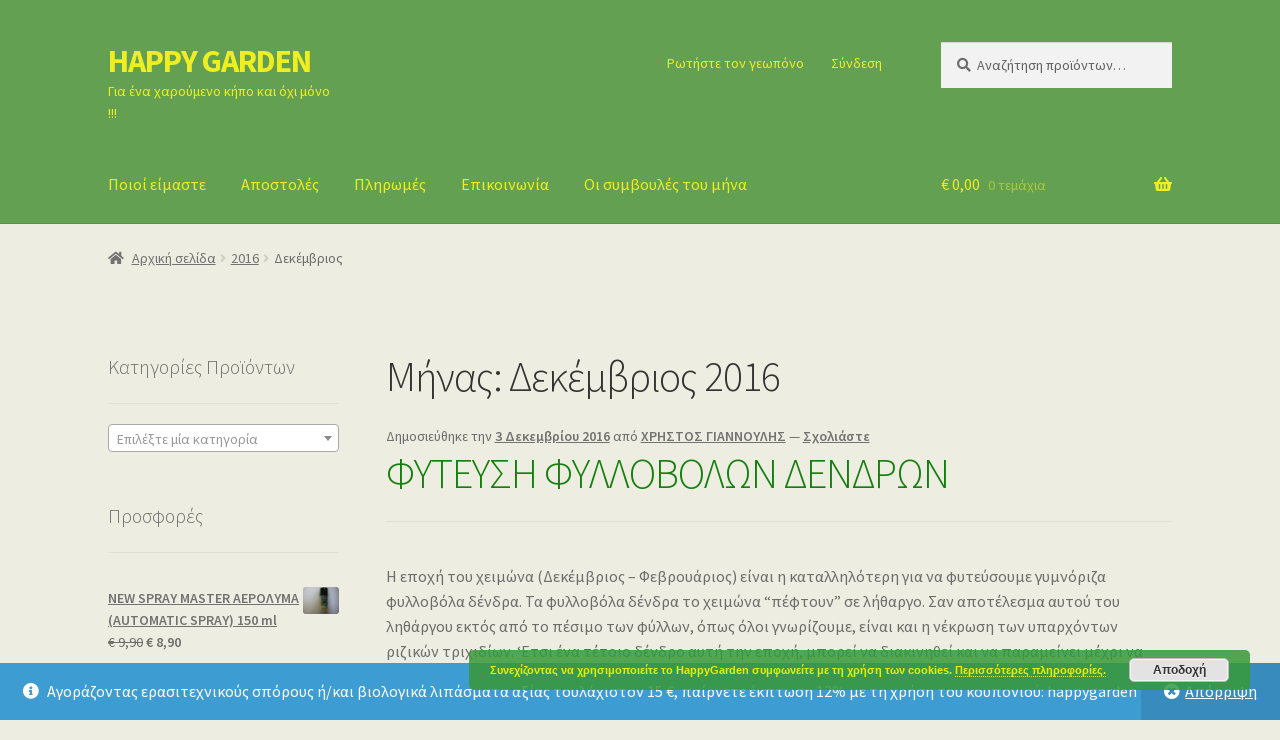

--- FILE ---
content_type: text/html; charset=UTF-8
request_url: https://www.happygarden.gr/2016/12/
body_size: 32051
content:
<!doctype html>
<html lang="el">
<head>
<meta charset="UTF-8">
<meta name="viewport" content="width=device-width, initial-scale=1">
<link rel="profile" href="http://gmpg.org/xfn/11">
<link rel="pingback" href="https://www.happygarden.gr/xmlrpc.php">

<meta name='robots' content='noindex, follow' />
<script>window._wca = window._wca || [];</script>

	<!-- This site is optimized with the Yoast SEO plugin v26.6 - https://yoast.com/wordpress/plugins/seo/ -->
	<title>Δεκέμβριος 2016 - HAPPY GARDEN</title>
	<meta property="og:locale" content="el_GR" />
	<meta property="og:type" content="website" />
	<meta property="og:title" content="Δεκέμβριος 2016 - HAPPY GARDEN" />
	<meta property="og:url" content="https://www.happygarden.gr/2016/12/" />
	<meta property="og:site_name" content="HAPPY GARDEN" />
	<meta name="twitter:card" content="summary_large_image" />
	<script type="application/ld+json" class="yoast-schema-graph">{"@context":"https://schema.org","@graph":[{"@type":"CollectionPage","@id":"https://www.happygarden.gr/2016/12/","url":"https://www.happygarden.gr/2016/12/","name":"Δεκέμβριος 2016 - HAPPY GARDEN","isPartOf":{"@id":"https://www.happygarden.gr/#website"},"breadcrumb":{"@id":"https://www.happygarden.gr/2016/12/#breadcrumb"},"inLanguage":"el"},{"@type":"BreadcrumbList","@id":"https://www.happygarden.gr/2016/12/#breadcrumb","itemListElement":[{"@type":"ListItem","position":1,"name":"Αρχική","item":"https://www.happygarden.gr/"},{"@type":"ListItem","position":2,"name":"Αρχεία για Δεκέμβριος 2016"}]},{"@type":"WebSite","@id":"https://www.happygarden.gr/#website","url":"https://www.happygarden.gr/","name":"HAPPY GARDEN","description":"Για ένα χαρούμενο κήπο                        και όχι μόνο !!!","potentialAction":[{"@type":"SearchAction","target":{"@type":"EntryPoint","urlTemplate":"https://www.happygarden.gr/?s={search_term_string}"},"query-input":{"@type":"PropertyValueSpecification","valueRequired":true,"valueName":"search_term_string"}}],"inLanguage":"el"}]}</script>
	<!-- / Yoast SEO plugin. -->


<link rel='dns-prefetch' href='//www.googletagmanager.com' />
<link rel='dns-prefetch' href='//stats.wp.com' />
<link rel='dns-prefetch' href='//fonts.googleapis.com' />
<link rel='preconnect' href='//i0.wp.com' />
<link rel='preconnect' href='//c0.wp.com' />
<link rel="alternate" type="application/rss+xml" title="Ροή RSS &raquo; HAPPY GARDEN" href="https://www.happygarden.gr/feed/" />
<link rel="alternate" type="application/rss+xml" title="Ροή Σχολίων &raquo; HAPPY GARDEN" href="https://www.happygarden.gr/comments/feed/" />
		<!-- This site uses the Google Analytics by MonsterInsights plugin v9.11.0 - Using Analytics tracking - https://www.monsterinsights.com/ -->
							<script src="//www.googletagmanager.com/gtag/js?id=G-9X40MN9KQM"  data-cfasync="false" data-wpfc-render="false" async></script>
			<script data-cfasync="false" data-wpfc-render="false">
				var mi_version = '9.11.0';
				var mi_track_user = true;
				var mi_no_track_reason = '';
								var MonsterInsightsDefaultLocations = {"page_location":"https:\/\/www.happygarden.gr\/2016\/12\/"};
								if ( typeof MonsterInsightsPrivacyGuardFilter === 'function' ) {
					var MonsterInsightsLocations = (typeof MonsterInsightsExcludeQuery === 'object') ? MonsterInsightsPrivacyGuardFilter( MonsterInsightsExcludeQuery ) : MonsterInsightsPrivacyGuardFilter( MonsterInsightsDefaultLocations );
				} else {
					var MonsterInsightsLocations = (typeof MonsterInsightsExcludeQuery === 'object') ? MonsterInsightsExcludeQuery : MonsterInsightsDefaultLocations;
				}

								var disableStrs = [
										'ga-disable-G-9X40MN9KQM',
									];

				/* Function to detect opted out users */
				function __gtagTrackerIsOptedOut() {
					for (var index = 0; index < disableStrs.length; index++) {
						if (document.cookie.indexOf(disableStrs[index] + '=true') > -1) {
							return true;
						}
					}

					return false;
				}

				/* Disable tracking if the opt-out cookie exists. */
				if (__gtagTrackerIsOptedOut()) {
					for (var index = 0; index < disableStrs.length; index++) {
						window[disableStrs[index]] = true;
					}
				}

				/* Opt-out function */
				function __gtagTrackerOptout() {
					for (var index = 0; index < disableStrs.length; index++) {
						document.cookie = disableStrs[index] + '=true; expires=Thu, 31 Dec 2099 23:59:59 UTC; path=/';
						window[disableStrs[index]] = true;
					}
				}

				if ('undefined' === typeof gaOptout) {
					function gaOptout() {
						__gtagTrackerOptout();
					}
				}
								window.dataLayer = window.dataLayer || [];

				window.MonsterInsightsDualTracker = {
					helpers: {},
					trackers: {},
				};
				if (mi_track_user) {
					function __gtagDataLayer() {
						dataLayer.push(arguments);
					}

					function __gtagTracker(type, name, parameters) {
						if (!parameters) {
							parameters = {};
						}

						if (parameters.send_to) {
							__gtagDataLayer.apply(null, arguments);
							return;
						}

						if (type === 'event') {
														parameters.send_to = monsterinsights_frontend.v4_id;
							var hookName = name;
							if (typeof parameters['event_category'] !== 'undefined') {
								hookName = parameters['event_category'] + ':' + name;
							}

							if (typeof MonsterInsightsDualTracker.trackers[hookName] !== 'undefined') {
								MonsterInsightsDualTracker.trackers[hookName](parameters);
							} else {
								__gtagDataLayer('event', name, parameters);
							}
							
						} else {
							__gtagDataLayer.apply(null, arguments);
						}
					}

					__gtagTracker('js', new Date());
					__gtagTracker('set', {
						'developer_id.dZGIzZG': true,
											});
					if ( MonsterInsightsLocations.page_location ) {
						__gtagTracker('set', MonsterInsightsLocations);
					}
										__gtagTracker('config', 'G-9X40MN9KQM', {"forceSSL":"true"} );
										window.gtag = __gtagTracker;										(function () {
						/* https://developers.google.com/analytics/devguides/collection/analyticsjs/ */
						/* ga and __gaTracker compatibility shim. */
						var noopfn = function () {
							return null;
						};
						var newtracker = function () {
							return new Tracker();
						};
						var Tracker = function () {
							return null;
						};
						var p = Tracker.prototype;
						p.get = noopfn;
						p.set = noopfn;
						p.send = function () {
							var args = Array.prototype.slice.call(arguments);
							args.unshift('send');
							__gaTracker.apply(null, args);
						};
						var __gaTracker = function () {
							var len = arguments.length;
							if (len === 0) {
								return;
							}
							var f = arguments[len - 1];
							if (typeof f !== 'object' || f === null || typeof f.hitCallback !== 'function') {
								if ('send' === arguments[0]) {
									var hitConverted, hitObject = false, action;
									if ('event' === arguments[1]) {
										if ('undefined' !== typeof arguments[3]) {
											hitObject = {
												'eventAction': arguments[3],
												'eventCategory': arguments[2],
												'eventLabel': arguments[4],
												'value': arguments[5] ? arguments[5] : 1,
											}
										}
									}
									if ('pageview' === arguments[1]) {
										if ('undefined' !== typeof arguments[2]) {
											hitObject = {
												'eventAction': 'page_view',
												'page_path': arguments[2],
											}
										}
									}
									if (typeof arguments[2] === 'object') {
										hitObject = arguments[2];
									}
									if (typeof arguments[5] === 'object') {
										Object.assign(hitObject, arguments[5]);
									}
									if ('undefined' !== typeof arguments[1].hitType) {
										hitObject = arguments[1];
										if ('pageview' === hitObject.hitType) {
											hitObject.eventAction = 'page_view';
										}
									}
									if (hitObject) {
										action = 'timing' === arguments[1].hitType ? 'timing_complete' : hitObject.eventAction;
										hitConverted = mapArgs(hitObject);
										__gtagTracker('event', action, hitConverted);
									}
								}
								return;
							}

							function mapArgs(args) {
								var arg, hit = {};
								var gaMap = {
									'eventCategory': 'event_category',
									'eventAction': 'event_action',
									'eventLabel': 'event_label',
									'eventValue': 'event_value',
									'nonInteraction': 'non_interaction',
									'timingCategory': 'event_category',
									'timingVar': 'name',
									'timingValue': 'value',
									'timingLabel': 'event_label',
									'page': 'page_path',
									'location': 'page_location',
									'title': 'page_title',
									'referrer' : 'page_referrer',
								};
								for (arg in args) {
																		if (!(!args.hasOwnProperty(arg) || !gaMap.hasOwnProperty(arg))) {
										hit[gaMap[arg]] = args[arg];
									} else {
										hit[arg] = args[arg];
									}
								}
								return hit;
							}

							try {
								f.hitCallback();
							} catch (ex) {
							}
						};
						__gaTracker.create = newtracker;
						__gaTracker.getByName = newtracker;
						__gaTracker.getAll = function () {
							return [];
						};
						__gaTracker.remove = noopfn;
						__gaTracker.loaded = true;
						window['__gaTracker'] = __gaTracker;
					})();
									} else {
										console.log("");
					(function () {
						function __gtagTracker() {
							return null;
						}

						window['__gtagTracker'] = __gtagTracker;
						window['gtag'] = __gtagTracker;
					})();
									}
			</script>
							<!-- / Google Analytics by MonsterInsights -->
		<style id='wp-img-auto-sizes-contain-inline-css'>
img:is([sizes=auto i],[sizes^="auto," i]){contain-intrinsic-size:3000px 1500px}
/*# sourceURL=wp-img-auto-sizes-contain-inline-css */
</style>
<link rel='stylesheet' id='sgr-css' href='https://www.happygarden.gr/wp-content/plugins/simple-google-recaptcha/sgr.css?ver=1663861912' media='all' />
<style id='wp-emoji-styles-inline-css'>

	img.wp-smiley, img.emoji {
		display: inline !important;
		border: none !important;
		box-shadow: none !important;
		height: 1em !important;
		width: 1em !important;
		margin: 0 0.07em !important;
		vertical-align: -0.1em !important;
		background: none !important;
		padding: 0 !important;
	}
/*# sourceURL=wp-emoji-styles-inline-css */
</style>
<style id='wp-block-library-inline-css'>
:root{--wp-block-synced-color:#7a00df;--wp-block-synced-color--rgb:122,0,223;--wp-bound-block-color:var(--wp-block-synced-color);--wp-editor-canvas-background:#ddd;--wp-admin-theme-color:#007cba;--wp-admin-theme-color--rgb:0,124,186;--wp-admin-theme-color-darker-10:#006ba1;--wp-admin-theme-color-darker-10--rgb:0,107,160.5;--wp-admin-theme-color-darker-20:#005a87;--wp-admin-theme-color-darker-20--rgb:0,90,135;--wp-admin-border-width-focus:2px}@media (min-resolution:192dpi){:root{--wp-admin-border-width-focus:1.5px}}.wp-element-button{cursor:pointer}:root .has-very-light-gray-background-color{background-color:#eee}:root .has-very-dark-gray-background-color{background-color:#313131}:root .has-very-light-gray-color{color:#eee}:root .has-very-dark-gray-color{color:#313131}:root .has-vivid-green-cyan-to-vivid-cyan-blue-gradient-background{background:linear-gradient(135deg,#00d084,#0693e3)}:root .has-purple-crush-gradient-background{background:linear-gradient(135deg,#34e2e4,#4721fb 50%,#ab1dfe)}:root .has-hazy-dawn-gradient-background{background:linear-gradient(135deg,#faaca8,#dad0ec)}:root .has-subdued-olive-gradient-background{background:linear-gradient(135deg,#fafae1,#67a671)}:root .has-atomic-cream-gradient-background{background:linear-gradient(135deg,#fdd79a,#004a59)}:root .has-nightshade-gradient-background{background:linear-gradient(135deg,#330968,#31cdcf)}:root .has-midnight-gradient-background{background:linear-gradient(135deg,#020381,#2874fc)}:root{--wp--preset--font-size--normal:16px;--wp--preset--font-size--huge:42px}.has-regular-font-size{font-size:1em}.has-larger-font-size{font-size:2.625em}.has-normal-font-size{font-size:var(--wp--preset--font-size--normal)}.has-huge-font-size{font-size:var(--wp--preset--font-size--huge)}.has-text-align-center{text-align:center}.has-text-align-left{text-align:left}.has-text-align-right{text-align:right}.has-fit-text{white-space:nowrap!important}#end-resizable-editor-section{display:none}.aligncenter{clear:both}.items-justified-left{justify-content:flex-start}.items-justified-center{justify-content:center}.items-justified-right{justify-content:flex-end}.items-justified-space-between{justify-content:space-between}.screen-reader-text{border:0;clip-path:inset(50%);height:1px;margin:-1px;overflow:hidden;padding:0;position:absolute;width:1px;word-wrap:normal!important}.screen-reader-text:focus{background-color:#ddd;clip-path:none;color:#444;display:block;font-size:1em;height:auto;left:5px;line-height:normal;padding:15px 23px 14px;text-decoration:none;top:5px;width:auto;z-index:100000}html :where(.has-border-color){border-style:solid}html :where([style*=border-top-color]){border-top-style:solid}html :where([style*=border-right-color]){border-right-style:solid}html :where([style*=border-bottom-color]){border-bottom-style:solid}html :where([style*=border-left-color]){border-left-style:solid}html :where([style*=border-width]){border-style:solid}html :where([style*=border-top-width]){border-top-style:solid}html :where([style*=border-right-width]){border-right-style:solid}html :where([style*=border-bottom-width]){border-bottom-style:solid}html :where([style*=border-left-width]){border-left-style:solid}html :where(img[class*=wp-image-]){height:auto;max-width:100%}:where(figure){margin:0 0 1em}html :where(.is-position-sticky){--wp-admin--admin-bar--position-offset:var(--wp-admin--admin-bar--height,0px)}@media screen and (max-width:600px){html :where(.is-position-sticky){--wp-admin--admin-bar--position-offset:0px}}

/*# sourceURL=wp-block-library-inline-css */
</style><style id='global-styles-inline-css'>
:root{--wp--preset--aspect-ratio--square: 1;--wp--preset--aspect-ratio--4-3: 4/3;--wp--preset--aspect-ratio--3-4: 3/4;--wp--preset--aspect-ratio--3-2: 3/2;--wp--preset--aspect-ratio--2-3: 2/3;--wp--preset--aspect-ratio--16-9: 16/9;--wp--preset--aspect-ratio--9-16: 9/16;--wp--preset--color--black: #000000;--wp--preset--color--cyan-bluish-gray: #abb8c3;--wp--preset--color--white: #ffffff;--wp--preset--color--pale-pink: #f78da7;--wp--preset--color--vivid-red: #cf2e2e;--wp--preset--color--luminous-vivid-orange: #ff6900;--wp--preset--color--luminous-vivid-amber: #fcb900;--wp--preset--color--light-green-cyan: #7bdcb5;--wp--preset--color--vivid-green-cyan: #00d084;--wp--preset--color--pale-cyan-blue: #8ed1fc;--wp--preset--color--vivid-cyan-blue: #0693e3;--wp--preset--color--vivid-purple: #9b51e0;--wp--preset--gradient--vivid-cyan-blue-to-vivid-purple: linear-gradient(135deg,rgb(6,147,227) 0%,rgb(155,81,224) 100%);--wp--preset--gradient--light-green-cyan-to-vivid-green-cyan: linear-gradient(135deg,rgb(122,220,180) 0%,rgb(0,208,130) 100%);--wp--preset--gradient--luminous-vivid-amber-to-luminous-vivid-orange: linear-gradient(135deg,rgb(252,185,0) 0%,rgb(255,105,0) 100%);--wp--preset--gradient--luminous-vivid-orange-to-vivid-red: linear-gradient(135deg,rgb(255,105,0) 0%,rgb(207,46,46) 100%);--wp--preset--gradient--very-light-gray-to-cyan-bluish-gray: linear-gradient(135deg,rgb(238,238,238) 0%,rgb(169,184,195) 100%);--wp--preset--gradient--cool-to-warm-spectrum: linear-gradient(135deg,rgb(74,234,220) 0%,rgb(151,120,209) 20%,rgb(207,42,186) 40%,rgb(238,44,130) 60%,rgb(251,105,98) 80%,rgb(254,248,76) 100%);--wp--preset--gradient--blush-light-purple: linear-gradient(135deg,rgb(255,206,236) 0%,rgb(152,150,240) 100%);--wp--preset--gradient--blush-bordeaux: linear-gradient(135deg,rgb(254,205,165) 0%,rgb(254,45,45) 50%,rgb(107,0,62) 100%);--wp--preset--gradient--luminous-dusk: linear-gradient(135deg,rgb(255,203,112) 0%,rgb(199,81,192) 50%,rgb(65,88,208) 100%);--wp--preset--gradient--pale-ocean: linear-gradient(135deg,rgb(255,245,203) 0%,rgb(182,227,212) 50%,rgb(51,167,181) 100%);--wp--preset--gradient--electric-grass: linear-gradient(135deg,rgb(202,248,128) 0%,rgb(113,206,126) 100%);--wp--preset--gradient--midnight: linear-gradient(135deg,rgb(2,3,129) 0%,rgb(40,116,252) 100%);--wp--preset--font-size--small: 14px;--wp--preset--font-size--medium: 23px;--wp--preset--font-size--large: 26px;--wp--preset--font-size--x-large: 42px;--wp--preset--font-size--normal: 16px;--wp--preset--font-size--huge: 37px;--wp--preset--spacing--20: 0.44rem;--wp--preset--spacing--30: 0.67rem;--wp--preset--spacing--40: 1rem;--wp--preset--spacing--50: 1.5rem;--wp--preset--spacing--60: 2.25rem;--wp--preset--spacing--70: 3.38rem;--wp--preset--spacing--80: 5.06rem;--wp--preset--shadow--natural: 6px 6px 9px rgba(0, 0, 0, 0.2);--wp--preset--shadow--deep: 12px 12px 50px rgba(0, 0, 0, 0.4);--wp--preset--shadow--sharp: 6px 6px 0px rgba(0, 0, 0, 0.2);--wp--preset--shadow--outlined: 6px 6px 0px -3px rgb(255, 255, 255), 6px 6px rgb(0, 0, 0);--wp--preset--shadow--crisp: 6px 6px 0px rgb(0, 0, 0);}:where(.is-layout-flex){gap: 0.5em;}:where(.is-layout-grid){gap: 0.5em;}body .is-layout-flex{display: flex;}.is-layout-flex{flex-wrap: wrap;align-items: center;}.is-layout-flex > :is(*, div){margin: 0;}body .is-layout-grid{display: grid;}.is-layout-grid > :is(*, div){margin: 0;}:where(.wp-block-columns.is-layout-flex){gap: 2em;}:where(.wp-block-columns.is-layout-grid){gap: 2em;}:where(.wp-block-post-template.is-layout-flex){gap: 1.25em;}:where(.wp-block-post-template.is-layout-grid){gap: 1.25em;}.has-black-color{color: var(--wp--preset--color--black) !important;}.has-cyan-bluish-gray-color{color: var(--wp--preset--color--cyan-bluish-gray) !important;}.has-white-color{color: var(--wp--preset--color--white) !important;}.has-pale-pink-color{color: var(--wp--preset--color--pale-pink) !important;}.has-vivid-red-color{color: var(--wp--preset--color--vivid-red) !important;}.has-luminous-vivid-orange-color{color: var(--wp--preset--color--luminous-vivid-orange) !important;}.has-luminous-vivid-amber-color{color: var(--wp--preset--color--luminous-vivid-amber) !important;}.has-light-green-cyan-color{color: var(--wp--preset--color--light-green-cyan) !important;}.has-vivid-green-cyan-color{color: var(--wp--preset--color--vivid-green-cyan) !important;}.has-pale-cyan-blue-color{color: var(--wp--preset--color--pale-cyan-blue) !important;}.has-vivid-cyan-blue-color{color: var(--wp--preset--color--vivid-cyan-blue) !important;}.has-vivid-purple-color{color: var(--wp--preset--color--vivid-purple) !important;}.has-black-background-color{background-color: var(--wp--preset--color--black) !important;}.has-cyan-bluish-gray-background-color{background-color: var(--wp--preset--color--cyan-bluish-gray) !important;}.has-white-background-color{background-color: var(--wp--preset--color--white) !important;}.has-pale-pink-background-color{background-color: var(--wp--preset--color--pale-pink) !important;}.has-vivid-red-background-color{background-color: var(--wp--preset--color--vivid-red) !important;}.has-luminous-vivid-orange-background-color{background-color: var(--wp--preset--color--luminous-vivid-orange) !important;}.has-luminous-vivid-amber-background-color{background-color: var(--wp--preset--color--luminous-vivid-amber) !important;}.has-light-green-cyan-background-color{background-color: var(--wp--preset--color--light-green-cyan) !important;}.has-vivid-green-cyan-background-color{background-color: var(--wp--preset--color--vivid-green-cyan) !important;}.has-pale-cyan-blue-background-color{background-color: var(--wp--preset--color--pale-cyan-blue) !important;}.has-vivid-cyan-blue-background-color{background-color: var(--wp--preset--color--vivid-cyan-blue) !important;}.has-vivid-purple-background-color{background-color: var(--wp--preset--color--vivid-purple) !important;}.has-black-border-color{border-color: var(--wp--preset--color--black) !important;}.has-cyan-bluish-gray-border-color{border-color: var(--wp--preset--color--cyan-bluish-gray) !important;}.has-white-border-color{border-color: var(--wp--preset--color--white) !important;}.has-pale-pink-border-color{border-color: var(--wp--preset--color--pale-pink) !important;}.has-vivid-red-border-color{border-color: var(--wp--preset--color--vivid-red) !important;}.has-luminous-vivid-orange-border-color{border-color: var(--wp--preset--color--luminous-vivid-orange) !important;}.has-luminous-vivid-amber-border-color{border-color: var(--wp--preset--color--luminous-vivid-amber) !important;}.has-light-green-cyan-border-color{border-color: var(--wp--preset--color--light-green-cyan) !important;}.has-vivid-green-cyan-border-color{border-color: var(--wp--preset--color--vivid-green-cyan) !important;}.has-pale-cyan-blue-border-color{border-color: var(--wp--preset--color--pale-cyan-blue) !important;}.has-vivid-cyan-blue-border-color{border-color: var(--wp--preset--color--vivid-cyan-blue) !important;}.has-vivid-purple-border-color{border-color: var(--wp--preset--color--vivid-purple) !important;}.has-vivid-cyan-blue-to-vivid-purple-gradient-background{background: var(--wp--preset--gradient--vivid-cyan-blue-to-vivid-purple) !important;}.has-light-green-cyan-to-vivid-green-cyan-gradient-background{background: var(--wp--preset--gradient--light-green-cyan-to-vivid-green-cyan) !important;}.has-luminous-vivid-amber-to-luminous-vivid-orange-gradient-background{background: var(--wp--preset--gradient--luminous-vivid-amber-to-luminous-vivid-orange) !important;}.has-luminous-vivid-orange-to-vivid-red-gradient-background{background: var(--wp--preset--gradient--luminous-vivid-orange-to-vivid-red) !important;}.has-very-light-gray-to-cyan-bluish-gray-gradient-background{background: var(--wp--preset--gradient--very-light-gray-to-cyan-bluish-gray) !important;}.has-cool-to-warm-spectrum-gradient-background{background: var(--wp--preset--gradient--cool-to-warm-spectrum) !important;}.has-blush-light-purple-gradient-background{background: var(--wp--preset--gradient--blush-light-purple) !important;}.has-blush-bordeaux-gradient-background{background: var(--wp--preset--gradient--blush-bordeaux) !important;}.has-luminous-dusk-gradient-background{background: var(--wp--preset--gradient--luminous-dusk) !important;}.has-pale-ocean-gradient-background{background: var(--wp--preset--gradient--pale-ocean) !important;}.has-electric-grass-gradient-background{background: var(--wp--preset--gradient--electric-grass) !important;}.has-midnight-gradient-background{background: var(--wp--preset--gradient--midnight) !important;}.has-small-font-size{font-size: var(--wp--preset--font-size--small) !important;}.has-medium-font-size{font-size: var(--wp--preset--font-size--medium) !important;}.has-large-font-size{font-size: var(--wp--preset--font-size--large) !important;}.has-x-large-font-size{font-size: var(--wp--preset--font-size--x-large) !important;}
/*# sourceURL=global-styles-inline-css */
</style>

<style id='classic-theme-styles-inline-css'>
/*! This file is auto-generated */
.wp-block-button__link{color:#fff;background-color:#32373c;border-radius:9999px;box-shadow:none;text-decoration:none;padding:calc(.667em + 2px) calc(1.333em + 2px);font-size:1.125em}.wp-block-file__button{background:#32373c;color:#fff;text-decoration:none}
/*# sourceURL=/wp-includes/css/classic-themes.min.css */
</style>
<link rel='stylesheet' id='storefront-gutenberg-blocks-css' href='https://www.happygarden.gr/wp-content/themes/storefront/assets/css/base/gutenberg-blocks.css?ver=4.5.3' media='all' />
<style id='storefront-gutenberg-blocks-inline-css'>

				.wp-block-button__link:not(.has-text-color) {
					color: #eeee22;
				}

				.wp-block-button__link:not(.has-text-color):hover,
				.wp-block-button__link:not(.has-text-color):focus,
				.wp-block-button__link:not(.has-text-color):active {
					color: #eeee22;
				}

				.wp-block-button__link:not(.has-background) {
					background-color: #5da046;
				}

				.wp-block-button__link:not(.has-background):hover,
				.wp-block-button__link:not(.has-background):focus,
				.wp-block-button__link:not(.has-background):active {
					border-color: #44872d;
					background-color: #44872d;
				}

				.wc-block-grid__products .wc-block-grid__product .wp-block-button__link {
					background-color: #5da046;
					border-color: #5da046;
					color: #eeee22;
				}

				.wp-block-quote footer,
				.wp-block-quote cite,
				.wp-block-quote__citation {
					color: #6d6d6d;
				}

				.wp-block-pullquote cite,
				.wp-block-pullquote footer,
				.wp-block-pullquote__citation {
					color: #6d6d6d;
				}

				.wp-block-image figcaption {
					color: #6d6d6d;
				}

				.wp-block-separator.is-style-dots::before {
					color: #333333;
				}

				.wp-block-file a.wp-block-file__button {
					color: #eeee22;
					background-color: #5da046;
					border-color: #5da046;
				}

				.wp-block-file a.wp-block-file__button:hover,
				.wp-block-file a.wp-block-file__button:focus,
				.wp-block-file a.wp-block-file__button:active {
					color: #eeee22;
					background-color: #44872d;
				}

				.wp-block-code,
				.wp-block-preformatted pre {
					color: #6d6d6d;
				}

				.wp-block-table:not( .has-background ):not( .is-style-stripes ) tbody tr:nth-child(2n) td {
					background-color: #ebebdf;
				}

				.wp-block-cover .wp-block-cover__inner-container h1:not(.has-text-color),
				.wp-block-cover .wp-block-cover__inner-container h2:not(.has-text-color),
				.wp-block-cover .wp-block-cover__inner-container h3:not(.has-text-color),
				.wp-block-cover .wp-block-cover__inner-container h4:not(.has-text-color),
				.wp-block-cover .wp-block-cover__inner-container h5:not(.has-text-color),
				.wp-block-cover .wp-block-cover__inner-container h6:not(.has-text-color) {
					color: #000000;
				}

				.wc-block-components-price-slider__range-input-progress,
				.rtl .wc-block-components-price-slider__range-input-progress {
					--range-color: #167f0f;
				}

				/* Target only IE11 */
				@media all and (-ms-high-contrast: none), (-ms-high-contrast: active) {
					.wc-block-components-price-slider__range-input-progress {
						background: #167f0f;
					}
				}

				.wc-block-components-button:not(.is-link) {
					background-color: #5da046;
					color: #f9f500;
				}

				.wc-block-components-button:not(.is-link):hover,
				.wc-block-components-button:not(.is-link):focus,
				.wc-block-components-button:not(.is-link):active {
					background-color: #44872d;
					color: #f9f500;
				}

				.wc-block-components-button:not(.is-link):disabled {
					background-color: #5da046;
					color: #f9f500;
				}

				.wc-block-cart__submit-container {
					background-color: #edede1;
				}

				.wc-block-cart__submit-container::before {
					color: rgba(202,202,190,0.5);
				}

				.wc-block-components-order-summary-item__quantity {
					background-color: #edede1;
					border-color: #6d6d6d;
					box-shadow: 0 0 0 2px #edede1;
					color: #6d6d6d;
				}
			
/*# sourceURL=storefront-gutenberg-blocks-inline-css */
</style>
<link rel='stylesheet' id='contact-form-7-css' href='https://www.happygarden.gr/wp-content/plugins/contact-form-7/includes/css/styles.css?ver=6.1.4' media='all' />
<link rel='stylesheet' id='jquery-modal-css' href='https://www.happygarden.gr/wp-content/plugins/moosend/src/public/css/jquery.modal.css?ver=1.0.0' media='all' />
<link rel='stylesheet' id='moosend-for-wp-css' href='https://www.happygarden.gr/wp-content/plugins/moosend/src/public/css/moosend-for-wp-public.css?ver=1.0.0' media='all' />
<link rel='stylesheet' id='pac-styles-css' href='https://www.happygarden.gr/wp-content/plugins/woocommerce-product-archive-customiser/assets/css/pac.css?ver=07bc111ec5f17cc09e8e5de44a78e638' media='all' />
<link rel='stylesheet' id='pac-layout-styles-css' href='https://www.happygarden.gr/wp-content/plugins/woocommerce-product-archive-customiser/assets/css/layout.css?ver=07bc111ec5f17cc09e8e5de44a78e638' media='only screen and (min-width: 768px)' />
<style id='woocommerce-inline-inline-css'>
.woocommerce form .form-row .required { visibility: visible; }
/*# sourceURL=woocommerce-inline-inline-css */
</style>
<link rel='stylesheet' id='xml-for-google-merchant-center-css' href='https://www.happygarden.gr/wp-content/plugins/xml-for-google-merchant-center/public/css/xfgmc-public.css?ver=4.0.10' media='all' />
<link rel='stylesheet' id='storefront-style-css' href='https://www.happygarden.gr/wp-content/themes/storefront/style.css?ver=4.5.3' media='all' />
<style id='storefront-style-inline-css'>

			.main-navigation ul li a,
			.site-title a,
			ul.menu li a,
			.site-branding h1 a,
			button.menu-toggle,
			button.menu-toggle:hover,
			.handheld-navigation .dropdown-toggle {
				color: #eeee22;
			}

			button.menu-toggle,
			button.menu-toggle:hover {
				border-color: #eeee22;
			}

			.main-navigation ul li a:hover,
			.main-navigation ul li:hover > a,
			.site-title a:hover,
			.site-header ul.menu li.current-menu-item > a {
				color: #ffff63;
			}

			table:not( .has-background ) th {
				background-color: #e6e6da;
			}

			table:not( .has-background ) tbody td {
				background-color: #ebebdf;
			}

			table:not( .has-background ) tbody tr:nth-child(2n) td,
			fieldset,
			fieldset legend {
				background-color: #e9e9dd;
			}

			.site-header,
			.secondary-navigation ul ul,
			.main-navigation ul.menu > li.menu-item-has-children:after,
			.secondary-navigation ul.menu ul,
			.storefront-handheld-footer-bar,
			.storefront-handheld-footer-bar ul li > a,
			.storefront-handheld-footer-bar ul li.search .site-search,
			button.menu-toggle,
			button.menu-toggle:hover {
				background-color: #64a051;
			}

			p.site-description,
			.site-header,
			.storefront-handheld-footer-bar {
				color: #eeee22;
			}

			button.menu-toggle:after,
			button.menu-toggle:before,
			button.menu-toggle span:before {
				background-color: #eeee22;
			}

			h1, h2, h3, h4, h5, h6, .wc-block-grid__product-title {
				color: #333333;
			}

			.widget h1 {
				border-bottom-color: #333333;
			}

			body,
			.secondary-navigation a {
				color: #6d6d6d;
			}

			.widget-area .widget a,
			.hentry .entry-header .posted-on a,
			.hentry .entry-header .post-author a,
			.hentry .entry-header .post-comments a,
			.hentry .entry-header .byline a {
				color: #727272;
			}

			a {
				color: #167f0f;
			}

			a:focus,
			button:focus,
			.button.alt:focus,
			input:focus,
			textarea:focus,
			input[type="button"]:focus,
			input[type="reset"]:focus,
			input[type="submit"]:focus,
			input[type="email"]:focus,
			input[type="tel"]:focus,
			input[type="url"]:focus,
			input[type="password"]:focus,
			input[type="search"]:focus {
				outline-color: #167f0f;
			}

			button, input[type="button"], input[type="reset"], input[type="submit"], .button, .widget a.button {
				background-color: #5da046;
				border-color: #5da046;
				color: #eeee22;
			}

			button:hover, input[type="button"]:hover, input[type="reset"]:hover, input[type="submit"]:hover, .button:hover, .widget a.button:hover {
				background-color: #44872d;
				border-color: #44872d;
				color: #eeee22;
			}

			button.alt, input[type="button"].alt, input[type="reset"].alt, input[type="submit"].alt, .button.alt, .widget-area .widget a.button.alt {
				background-color: #5da046;
				border-color: #5da046;
				color: #f9f500;
			}

			button.alt:hover, input[type="button"].alt:hover, input[type="reset"].alt:hover, input[type="submit"].alt:hover, .button.alt:hover, .widget-area .widget a.button.alt:hover {
				background-color: #44872d;
				border-color: #44872d;
				color: #f9f500;
			}

			.pagination .page-numbers li .page-numbers.current {
				background-color: #d4d4c8;
				color: #636363;
			}

			#comments .comment-list .comment-content .comment-text {
				background-color: #e6e6da;
			}

			.site-footer {
				background-color: #f0f0f0;
				color: #087201;
			}

			.site-footer a:not(.button):not(.components-button) {
				color: #2c2d33;
			}

			.site-footer .storefront-handheld-footer-bar a:not(.button):not(.components-button) {
				color: #eeee22;
			}

			.site-footer h1, .site-footer h2, .site-footer h3, .site-footer h4, .site-footer h5, .site-footer h6, .site-footer .widget .widget-title, .site-footer .widget .widgettitle {
				color: #494c50;
			}

			.page-template-template-homepage.has-post-thumbnail .type-page.has-post-thumbnail .entry-title {
				color: #000000;
			}

			.page-template-template-homepage.has-post-thumbnail .type-page.has-post-thumbnail .entry-content {
				color: #000000;
			}

			@media screen and ( min-width: 768px ) {
				.secondary-navigation ul.menu a:hover {
					color: #ffff3b;
				}

				.secondary-navigation ul.menu a {
					color: #eeee22;
				}

				.main-navigation ul.menu ul.sub-menu,
				.main-navigation ul.nav-menu ul.children {
					background-color: #559142;
				}

				.site-header {
					border-bottom-color: #559142;
				}
			}
/*# sourceURL=storefront-style-inline-css */
</style>
<link rel='stylesheet' id='storefront-icons-css' href='https://www.happygarden.gr/wp-content/themes/storefront/assets/css/base/icons.css?ver=4.5.3' media='all' />
<link rel='stylesheet' id='storefront-fonts-css' href='https://fonts.googleapis.com/css?family=Source+Sans+Pro%3A400%2C300%2C300italic%2C400italic%2C600%2C700%2C900&#038;subset=latin%2Clatin-ext&#038;ver=4.5.3' media='all' />
<link rel='stylesheet' id='storefront-jetpack-widgets-css' href='https://www.happygarden.gr/wp-content/themes/storefront/assets/css/jetpack/widgets.css?ver=4.5.3' media='all' />
<link rel='stylesheet' id='storefront-woocommerce-style-css' href='https://www.happygarden.gr/wp-content/themes/storefront/assets/css/woocommerce/woocommerce.css?ver=4.5.3' media='all' />
<style id='storefront-woocommerce-style-inline-css'>
@font-face {
				font-family: star;
				src: url(https://www.happygarden.gr/wp-content/plugins/woocommerce/assets/fonts/star.eot);
				src:
					url(https://www.happygarden.gr/wp-content/plugins/woocommerce/assets/fonts/star.eot?#iefix) format("embedded-opentype"),
					url(https://www.happygarden.gr/wp-content/plugins/woocommerce/assets/fonts/star.woff) format("woff"),
					url(https://www.happygarden.gr/wp-content/plugins/woocommerce/assets/fonts/star.ttf) format("truetype"),
					url(https://www.happygarden.gr/wp-content/plugins/woocommerce/assets/fonts/star.svg#star) format("svg");
				font-weight: 400;
				font-style: normal;
			}
			@font-face {
				font-family: WooCommerce;
				src: url(https://www.happygarden.gr/wp-content/plugins/woocommerce/assets/fonts/WooCommerce.eot);
				src:
					url(https://www.happygarden.gr/wp-content/plugins/woocommerce/assets/fonts/WooCommerce.eot?#iefix) format("embedded-opentype"),
					url(https://www.happygarden.gr/wp-content/plugins/woocommerce/assets/fonts/WooCommerce.woff) format("woff"),
					url(https://www.happygarden.gr/wp-content/plugins/woocommerce/assets/fonts/WooCommerce.ttf) format("truetype"),
					url(https://www.happygarden.gr/wp-content/plugins/woocommerce/assets/fonts/WooCommerce.svg#WooCommerce) format("svg");
				font-weight: 400;
				font-style: normal;
			}

			a.cart-contents,
			.site-header-cart .widget_shopping_cart a {
				color: #eeee22;
			}

			a.cart-contents:hover,
			.site-header-cart .widget_shopping_cart a:hover,
			.site-header-cart:hover > li > a {
				color: #ffff63;
			}

			table.cart td.product-remove,
			table.cart td.actions {
				border-top-color: #edede1;
			}

			.storefront-handheld-footer-bar ul li.cart .count {
				background-color: #eeee22;
				color: #64a051;
				border-color: #64a051;
			}

			.woocommerce-tabs ul.tabs li.active a,
			ul.products li.product .price,
			.onsale,
			.wc-block-grid__product-onsale,
			.widget_search form:before,
			.widget_product_search form:before {
				color: #6d6d6d;
			}

			.woocommerce-breadcrumb a,
			a.woocommerce-review-link,
			.product_meta a {
				color: #727272;
			}

			.wc-block-grid__product-onsale,
			.onsale {
				border-color: #6d6d6d;
			}

			.star-rating span:before,
			.quantity .plus, .quantity .minus,
			p.stars a:hover:after,
			p.stars a:after,
			.star-rating span:before,
			#payment .payment_methods li input[type=radio]:first-child:checked+label:before {
				color: #167f0f;
			}

			.widget_price_filter .ui-slider .ui-slider-range,
			.widget_price_filter .ui-slider .ui-slider-handle {
				background-color: #167f0f;
			}

			.order_details {
				background-color: #e6e6da;
			}

			.order_details > li {
				border-bottom: 1px dotted #d1d1c5;
			}

			.order_details:before,
			.order_details:after {
				background: -webkit-linear-gradient(transparent 0,transparent 0),-webkit-linear-gradient(135deg,#e6e6da 33.33%,transparent 33.33%),-webkit-linear-gradient(45deg,#e6e6da 33.33%,transparent 33.33%)
			}

			#order_review {
				background-color: #edede1;
			}

			#payment .payment_methods > li .payment_box,
			#payment .place-order {
				background-color: #e8e8dc;
			}

			#payment .payment_methods > li:not(.woocommerce-notice) {
				background-color: #e3e3d7;
			}

			#payment .payment_methods > li:not(.woocommerce-notice):hover {
				background-color: #deded2;
			}

			.woocommerce-pagination .page-numbers li .page-numbers.current {
				background-color: #d4d4c8;
				color: #636363;
			}

			.wc-block-grid__product-onsale,
			.onsale,
			.woocommerce-pagination .page-numbers li .page-numbers:not(.current) {
				color: #6d6d6d;
			}

			p.stars a:before,
			p.stars a:hover~a:before,
			p.stars.selected a.active~a:before {
				color: #6d6d6d;
			}

			p.stars.selected a.active:before,
			p.stars:hover a:before,
			p.stars.selected a:not(.active):before,
			p.stars.selected a.active:before {
				color: #167f0f;
			}

			.single-product div.product .woocommerce-product-gallery .woocommerce-product-gallery__trigger {
				background-color: #5da046;
				color: #eeee22;
			}

			.single-product div.product .woocommerce-product-gallery .woocommerce-product-gallery__trigger:hover {
				background-color: #44872d;
				border-color: #44872d;
				color: #eeee22;
			}

			.button.added_to_cart:focus,
			.button.wc-forward:focus {
				outline-color: #167f0f;
			}

			.added_to_cart,
			.site-header-cart .widget_shopping_cart a.button,
			.wc-block-grid__products .wc-block-grid__product .wp-block-button__link {
				background-color: #5da046;
				border-color: #5da046;
				color: #eeee22;
			}

			.added_to_cart:hover,
			.site-header-cart .widget_shopping_cart a.button:hover,
			.wc-block-grid__products .wc-block-grid__product .wp-block-button__link:hover {
				background-color: #44872d;
				border-color: #44872d;
				color: #eeee22;
			}

			.added_to_cart.alt, .added_to_cart, .widget a.button.checkout {
				background-color: #5da046;
				border-color: #5da046;
				color: #f9f500;
			}

			.added_to_cart.alt:hover, .added_to_cart:hover, .widget a.button.checkout:hover {
				background-color: #44872d;
				border-color: #44872d;
				color: #f9f500;
			}

			.button.loading {
				color: #5da046;
			}

			.button.loading:hover {
				background-color: #5da046;
			}

			.button.loading:after {
				color: #eeee22;
			}

			@media screen and ( min-width: 768px ) {
				.site-header-cart .widget_shopping_cart,
				.site-header .product_list_widget li .quantity {
					color: #eeee22;
				}

				.site-header-cart .widget_shopping_cart .buttons,
				.site-header-cart .widget_shopping_cart .total {
					background-color: #5a9647;
				}

				.site-header-cart .widget_shopping_cart {
					background-color: #559142;
				}
			}
				.storefront-product-pagination a {
					color: #6d6d6d;
					background-color: #edede1;
				}
				.storefront-sticky-add-to-cart {
					color: #6d6d6d;
					background-color: #edede1;
				}

				.storefront-sticky-add-to-cart a:not(.button) {
					color: #eeee22;
				}
/*# sourceURL=storefront-woocommerce-style-inline-css */
</style>
<link rel='stylesheet' id='storefront-woocommerce-brands-style-css' href='https://www.happygarden.gr/wp-content/themes/storefront/assets/css/woocommerce/extensions/brands.css?ver=4.5.3' media='all' />
<link rel='stylesheet' id='custom-css-css' href='https://www.happygarden.gr/wp-content/plugins/theme-customisations/custom/style.css?ver=07bc111ec5f17cc09e8e5de44a78e638' media='all' />
            <script>
                // Moosend Tracking and Forms library
                !function (t, n, e, o, a) {
                    function d(t) {
                        var n = ~~(Date.now() / 3e5), o = document.createElement(e);
                        o.async = !0, o.src = t + "?ts=" + n;
                        var a = document.getElementsByTagName(e)[0];
                        a.parentNode.insertBefore(o, a)
                    }

                    t.MooTrackerObject = a, t[a] = t[a] || function () {
                        return t[a].q ? void t[a].q.push(arguments) : void (t[a].q = [arguments])
                    }, window.attachEvent ? window.attachEvent("onload", d.bind(this, o)) : window.addEventListener("load", d.bind(this, o), !1)
                }(window, document, "script", "//cdn.stat-track.com/statics/moosend-tracking.min.js", "mootrack");
                mootrack('setCookieNames', { userIdName: 'MOOSEND_USER_ID' });
                mootrack('init', '8e13c686cc8d4627a8e372d751395976');
            </script>
            <script id="woocommerce-google-analytics-integration-gtag-js-after">
/* Google Analytics for WooCommerce (gtag.js) */
					window.dataLayer = window.dataLayer || [];
					function gtag(){dataLayer.push(arguments);}
					// Set up default consent state.
					for ( const mode of [{"analytics_storage":"denied","ad_storage":"denied","ad_user_data":"denied","ad_personalization":"denied","region":["AT","BE","BG","HR","CY","CZ","DK","EE","FI","FR","DE","GR","HU","IS","IE","IT","LV","LI","LT","LU","MT","NL","NO","PL","PT","RO","SK","SI","ES","SE","GB","CH"]}] || [] ) {
						gtag( "consent", "default", { "wait_for_update": 500, ...mode } );
					}
					gtag("js", new Date());
					gtag("set", "developer_id.dOGY3NW", true);
					gtag("config", "279954909", {"track_404":true,"allow_google_signals":true,"logged_in":false,"linker":{"domains":[],"allow_incoming":false},"custom_map":{"dimension1":"logged_in"}});
//# sourceURL=woocommerce-google-analytics-integration-gtag-js-after
</script>
<script id="sgr-js-extra">
var sgr = {"sgr_site_key":"6LeivuMgAAAAAKa7aRDf54zoG_wBfYWuk7nkofyd"};
//# sourceURL=sgr-js-extra
</script>
<script src="https://www.happygarden.gr/wp-content/plugins/simple-google-recaptcha/sgr.js?ver=1663861912" id="sgr-js"></script>
<script src="https://www.happygarden.gr/wp-content/plugins/google-analytics-for-wordpress/assets/js/frontend-gtag.min.js?ver=9.11.0" id="monsterinsights-frontend-script-js" async data-wp-strategy="async"></script>
<script data-cfasync="false" data-wpfc-render="false" id='monsterinsights-frontend-script-js-extra'>var monsterinsights_frontend = {"js_events_tracking":"true","download_extensions":"doc,pdf,ppt,zip,xls,docx,pptx,xlsx","inbound_paths":"[]","home_url":"https:\/\/www.happygarden.gr","hash_tracking":"false","v4_id":"G-9X40MN9KQM"};</script>
<script id="alingment-sets-js-extra">
var php_vars = {"home_url":"https://www.happygarden.gr"};
//# sourceURL=alingment-sets-js-extra
</script>
<script src="https://www.happygarden.gr/wp-content/plugins/moosend/src/public/js/alignment-sets.js?ver=1.0.0" id="alingment-sets-js"></script>
<script src="https://c0.wp.com/c/6.9/wp-includes/js/jquery/jquery.min.js" id="jquery-core-js"></script>
<script src="https://c0.wp.com/c/6.9/wp-includes/js/jquery/jquery-migrate.min.js" id="jquery-migrate-js"></script>
<script src="https://www.happygarden.gr/wp-content/plugins/moosend/src/public/js/jquery.modal.js?ver=1.0.0" id="jquery-modal-js"></script>
<script src="https://www.happygarden.gr/wp-content/plugins/moosend/src/public/dependencies/jquery-redirect/jquery.redirect.js?ver=1.0.0" id="jquery-redirect-js"></script>
<script id="moosend-for-wp-js-extra">
var php_vars = {"ajax_url":"https://www.happygarden.gr/wp-admin/admin-ajax.php"};
//# sourceURL=moosend-for-wp-js-extra
</script>
<script src="https://www.happygarden.gr/wp-content/plugins/moosend/src/public/js/moosend-for-wp-public.js?ver=1.0.0" id="moosend-for-wp-js"></script>
<script src="https://c0.wp.com/p/woocommerce/10.4.3/assets/js/jquery-blockui/jquery.blockUI.min.js" id="wc-jquery-blockui-js" defer data-wp-strategy="defer"></script>
<script id="wc-add-to-cart-js-extra">
var wc_add_to_cart_params = {"ajax_url":"/wp-admin/admin-ajax.php","wc_ajax_url":"/?wc-ajax=%%endpoint%%","i18n_view_cart":"\u039a\u03b1\u03bb\u03ac\u03b8\u03b9","cart_url":"https://www.happygarden.gr/%ce%ba%ce%b1%ce%bb%ce%ac%ce%b8%ce%b9/","is_cart":"","cart_redirect_after_add":"no"};
//# sourceURL=wc-add-to-cart-js-extra
</script>
<script src="https://c0.wp.com/p/woocommerce/10.4.3/assets/js/frontend/add-to-cart.min.js" id="wc-add-to-cart-js" defer data-wp-strategy="defer"></script>
<script src="https://c0.wp.com/p/woocommerce/10.4.3/assets/js/js-cookie/js.cookie.min.js" id="wc-js-cookie-js" defer data-wp-strategy="defer"></script>
<script id="woocommerce-js-extra">
var woocommerce_params = {"ajax_url":"/wp-admin/admin-ajax.php","wc_ajax_url":"/?wc-ajax=%%endpoint%%","i18n_password_show":"\u0395\u03bc\u03c6\u03ac\u03bd\u03b9\u03c3\u03b7 \u03c3\u03c5\u03bd\u03b8\u03b7\u03bc\u03b1\u03c4\u03b9\u03ba\u03bf\u03cd","i18n_password_hide":"\u0391\u03c0\u03cc\u03ba\u03c1\u03c5\u03c8\u03b7 \u03c3\u03c5\u03bd\u03b8\u03b7\u03bc\u03b1\u03c4\u03b9\u03ba\u03bf\u03cd"};
//# sourceURL=woocommerce-js-extra
</script>
<script src="https://c0.wp.com/p/woocommerce/10.4.3/assets/js/frontend/woocommerce.min.js" id="woocommerce-js" defer data-wp-strategy="defer"></script>
<script src="https://www.happygarden.gr/wp-content/plugins/xml-for-google-merchant-center/public/js/xfgmc-public.js?ver=4.0.10" id="xml-for-google-merchant-center-js"></script>
<script id="wc-cart-fragments-js-extra">
var wc_cart_fragments_params = {"ajax_url":"/wp-admin/admin-ajax.php","wc_ajax_url":"/?wc-ajax=%%endpoint%%","cart_hash_key":"wc_cart_hash_f9b26a01fad7308c88c276fc5103fdaf","fragment_name":"wc_fragments_f9b26a01fad7308c88c276fc5103fdaf","request_timeout":"5000"};
//# sourceURL=wc-cart-fragments-js-extra
</script>
<script src="https://c0.wp.com/p/woocommerce/10.4.3/assets/js/frontend/cart-fragments.min.js" id="wc-cart-fragments-js" defer data-wp-strategy="defer"></script>
<script src="https://stats.wp.com/s-202604.js" id="woocommerce-analytics-js" defer data-wp-strategy="defer"></script>
<script src="https://www.happygarden.gr/wp-content/plugins/theme-customisations/custom/custom.js?ver=07bc111ec5f17cc09e8e5de44a78e638" id="custom-js-js"></script>
<link rel="https://api.w.org/" href="https://www.happygarden.gr/wp-json/" /><link rel="EditURI" type="application/rsd+xml" title="RSD" href="https://www.happygarden.gr/xmlrpc.php?rsd" />

<meta name="google-site-verification" content="1lzl0ZzDWgmgNHqB4xOF-9l4fVXcl07tN1baN_SyqUw" />	<noscript><style>.woocommerce-product-gallery{ opacity: 1 !important; }</style></noscript>
	<style>.recentcomments a{display:inline !important;padding:0 !important;margin:0 !important;}</style><style id="custom-background-css">
body.custom-background { background-color: #edede1; }
</style>
	<link rel="icon" href="https://i0.wp.com/www.happygarden.gr/wp-content/uploads/2022/04/%CE%9B%CE%9F%CE%93%CE%9F%CE%A4%CE%A5%CE%A0%CE%9F-HAPPYGARDEN.png?fit=32%2C32&#038;ssl=1" sizes="32x32" />
<link rel="icon" href="https://i0.wp.com/www.happygarden.gr/wp-content/uploads/2022/04/%CE%9B%CE%9F%CE%93%CE%9F%CE%A4%CE%A5%CE%A0%CE%9F-HAPPYGARDEN.png?fit=192%2C192&#038;ssl=1" sizes="192x192" />
<link rel="apple-touch-icon" href="https://i0.wp.com/www.happygarden.gr/wp-content/uploads/2022/04/%CE%9B%CE%9F%CE%93%CE%9F%CE%A4%CE%A5%CE%A0%CE%9F-HAPPYGARDEN.png?fit=180%2C180&#038;ssl=1" />
<meta name="msapplication-TileImage" content="https://i0.wp.com/www.happygarden.gr/wp-content/uploads/2022/04/%CE%9B%CE%9F%CE%93%CE%9F%CE%A4%CE%A5%CE%A0%CE%9F-HAPPYGARDEN.png?fit=200%2C200&#038;ssl=1" />
<link rel='stylesheet' id='wc-blocks-style-css' href='https://c0.wp.com/p/woocommerce/10.4.3/assets/client/blocks/wc-blocks.css' media='all' />
<link rel='stylesheet' id='basecss-css' href='https://www.happygarden.gr/wp-content/plugins/eu-cookie-law/css/style.css?ver=07bc111ec5f17cc09e8e5de44a78e638' media='all' />
<link rel='stylesheet' id='select2-css' href='https://c0.wp.com/p/woocommerce/10.4.3/assets/css/select2.css' media='all' />
</head>

<body class="archive date custom-background wp-embed-responsive wp-theme-storefront theme-storefront wc-pac-hide-sale-flash wc-pac-hide-rating woocommerce-demo-store woocommerce-no-js papaki-wc storefront-secondary-navigation storefront-align-wide left-sidebar woocommerce-active">

<p role="complementary" aria-label="Ειδοποίηση καταστήματος" class="woocommerce-store-notice demo_store" data-notice-id="6aeb8876a72018d8907c2e52f88b13ae" style="display:none;">Αγοράζοντας ερασιτεχνικούς σπόρους ή/και βιολογικά λιπάσματα αξίας τουλάχιστον 15 €, παίρνετε έκπτωση 12% με τη χρήση του κουπονιού: happygarden <a role="button" href="#" class="woocommerce-store-notice__dismiss-link">Απόρριψη</a></p>

<div id="page" class="hfeed site">
	
	<header id="masthead" class="site-header" role="banner" style="">

		<div class="col-full">		<a class="skip-link screen-reader-text" href="#site-navigation">Απευθείας μετάβαση στην πλοήγηση</a>
		<a class="skip-link screen-reader-text" href="#content">Μετάβαση σε περιεχόμενο</a>
				<div class="site-branding">
			<div class="beta site-title"><a href="https://www.happygarden.gr/" rel="home">HAPPY GARDEN</a></div><p class="site-description">Για ένα χαρούμενο κήπο                        και όχι μόνο !!!</p>		</div>
					<nav class="secondary-navigation" role="navigation" aria-label="Δευτερεύουσα πλοήγηση">
				<div class="menu-%ce%bc%ce%b9%ce%bd%ce%b9-%cf%84%ce%bf%cf%80-%ce%bc%ce%b5%ce%bd%ce%bf%cf%85-container"><ul id="menu-%ce%bc%ce%b9%ce%bd%ce%b9-%cf%84%ce%bf%cf%80-%ce%bc%ce%b5%ce%bd%ce%bf%cf%85" class="menu"><li id="menu-item-2009256941" class="menu-item menu-item-type-post_type menu-item-object-page menu-item-2009256941"><a href="https://www.happygarden.gr/%cf%81%cf%8e%cf%84%ce%b7%cf%83%ce%b5-%cf%84%ce%bf%ce%bd-%ce%b3%ce%b5%cf%89%cf%80%cf%8c%ce%bd%ce%bf/">Ρωτήστε τον γεωπόνο</a></li>
<li id="menu-item-2009256822" class="menu-item menu-item-type-post_type menu-item-object-page menu-item-2009256822"><a href="https://www.happygarden.gr/%ce%bf-%ce%bb%ce%bf%ce%b3%ce%b1%cf%81%ce%b9%ce%b1%cf%83%ce%bc%cf%8c%cf%82-%ce%bc%ce%bf%cf%85/">Σύνδεση</a></li>
</ul></div>			</nav><!-- #site-navigation -->
						<div class="site-search">
				<div class="widget woocommerce widget_product_search"><form role="search" method="get" class="woocommerce-product-search" action="https://www.happygarden.gr/">
	<label class="screen-reader-text" for="woocommerce-product-search-field-0">Αναζήτηση για:</label>
	<input type="search" id="woocommerce-product-search-field-0" class="search-field" placeholder="Αναζήτηση προϊόντων&hellip;" value="" name="s" />
	<button type="submit" value="Αναζήτηση" class="">Αναζήτηση</button>
	<input type="hidden" name="post_type" value="product" />
</form>
</div>			</div>
			</div><div class="storefront-primary-navigation"><div class="col-full">		<nav id="site-navigation" class="main-navigation" role="navigation" aria-label="Βασική Πλοήγηση">
		<button id="site-navigation-menu-toggle" class="menu-toggle" aria-controls="site-navigation" aria-expanded="false"><span>Μενού</span></button>
			<div class="primary-navigation"><ul id="menu-%ce%ba%ce%b5%ce%bd%cf%84%cf%81%ce%b9%ce%ba%cf%8c-%ce%bc%ce%b5%ce%bd%ce%bf%cf%8d" class="menu"><li id="menu-item-2009256798" class="menu-item menu-item-type-post_type menu-item-object-page menu-item-2009256798"><a href="https://www.happygarden.gr/%cf%80%ce%bf%ce%b9%ce%bf%ce%b9-%ce%b5%ce%b9%ce%bc%ce%b1%cf%83%cf%84%ce%b5/">Ποιοί είμαστε</a></li>
<li id="menu-item-2009256799" class="menu-item menu-item-type-post_type menu-item-object-page menu-item-2009256799"><a href="https://www.happygarden.gr/%ce%b1%cf%80%ce%bf%cf%83%cf%84%ce%bf%ce%bb%ce%b5%cf%83/">Αποστολές</a></li>
<li id="menu-item-2009256800" class="menu-item menu-item-type-post_type menu-item-object-page menu-item-2009256800"><a href="https://www.happygarden.gr/%cf%80%ce%bb%ce%b7%cf%81%cf%89%ce%bc%ce%b5%cf%83/">Πληρωμές</a></li>
<li id="menu-item-2009256801" class="menu-item menu-item-type-post_type menu-item-object-page menu-item-2009256801"><a href="https://www.happygarden.gr/%ce%b5%cf%80%ce%b9%ce%ba%ce%bf%ce%b9%ce%bd%cf%89%ce%bd%ce%b9%ce%b1/">Επικοινωνία</a></li>
<li id="menu-item-2009256802" class="menu-item menu-item-type-post_type menu-item-object-page menu-item-2009256802"><a href="https://www.happygarden.gr/%ce%ba%ce%b1%ce%bb%cf%8e%cf%82-%ce%ae%cf%81%ce%b8%ce%b1%cf%84%ce%b5/">Οι συμβουλές του μήνα</a></li>
</ul></div><div class="menu"><ul>
<li ><a href="https://www.happygarden.gr/">Αρχική</a></li><li class="page_item page-item-2009352466"><a href="https://www.happygarden.gr/special-offer/">Special Offer</a></li>
<li class="page_item page-item-2009352507"><a href="https://www.happygarden.gr/special-offer-614e0d70ed3c7/">Special Offer</a></li>
<li class="page_item page-item-2009258059"><a href="https://www.happygarden.gr/wishlist/">Wishlist</a></li>
<li class="page_item page-item-2009276114"><a href="https://www.happygarden.gr/%ce%b5%cf%80%ce%b9%cf%84%cf%85%cf%87%ce%ae%cf%82-%ce%b4%ce%b9%ce%b1%ce%b3%cf%81%ce%b1%cf%86%ce%ae-%cf%84%ce%bf%cf%85-e-mail-%cf%83%ce%b1%cf%82/">Επιτυχής διαγραφή του e-mail σας</a></li>
<li class="page_item page-item-2009341991"><a href="https://www.happygarden.gr/%cf%80%ce%bb%ce%b7%cf%81%cf%89%ce%bc%ce%b7-%ce%bc%ce%b5-paypal/">ΟΛΟΚΛΗΡΩΣΗ ΠΛΗΡΩΜΗΣ ΜΕ PAYPAL</a></li>
<li class="page_item page-item-2009256749"><a href="https://www.happygarden.gr/%cf%80%ce%bf%ce%b9%ce%bf%ce%b9-%ce%b5%ce%b9%ce%bc%ce%b1%cf%83%cf%84%ce%b5/">Ποιοί είμαστε</a></li>
<li class="page_item page-item-2009256752"><a href="https://www.happygarden.gr/%ce%b1%cf%80%ce%bf%cf%83%cf%84%ce%bf%ce%bb%ce%b5%cf%83/">Αποστολές</a></li>
<li class="page_item page-item-2009256754"><a href="https://www.happygarden.gr/%cf%80%ce%bb%ce%b7%cf%81%cf%89%ce%bc%ce%b5%cf%83/">Πληρωμές</a></li>
<li class="page_item page-item-2009256756"><a href="https://www.happygarden.gr/%ce%b5%cf%80%ce%b9%ce%ba%ce%bf%ce%b9%ce%bd%cf%89%ce%bd%ce%b9%ce%b1/">Επικοινωνία</a></li>
<li class="page_item page-item-5"><a href="https://www.happygarden.gr/%ce%ba%ce%b1%cf%84%ce%ac%cf%83%cf%84%ce%b7%ce%bc%ce%b1/">Κατάστημα</a></li>
<li class="page_item page-item-6"><a href="https://www.happygarden.gr/%ce%ba%ce%b1%ce%bb%ce%ac%ce%b8%ce%b9/">Καλάθι</a></li>
<li class="page_item page-item-7"><a href="https://www.happygarden.gr/checkout/">Ολοκλήρωση παραγγελίας</a></li>
<li class="page_item page-item-2009256758"><a href="https://www.happygarden.gr/%cf%8c%cf%81%ce%bf%ce%b9-%cf%87%cf%81%ce%ae%cf%83%ce%b7%cf%82-%cf%80%ce%bf%ce%bb%ce%b9%cf%84%ce%b9%ce%ba%ce%ae-%ce%b1%cf%80%ce%bf%cf%81%cf%81%ce%ae%cf%84%ce%bf%cf%85/">Όροι χρήσης &#8211; πολιτική απορρήτου</a></li>
<li class="page_item page-item-2009256792"><a href="https://www.happygarden.gr/%ce%ba%ce%b1%ce%bb%cf%8e%cf%82-%ce%ae%cf%81%ce%b8%ce%b1%cf%84%ce%b5/">Οι συμβουλές του μήνα</a></li>
<li class="page_item page-item-8"><a href="https://www.happygarden.gr/%ce%bf-%ce%bb%ce%bf%ce%b3%ce%b1%cf%81%ce%b9%ce%b1%cf%83%ce%bc%cf%8c%cf%82-%ce%bc%ce%bf%cf%85/">Σύνδεση</a></li>
<li class="page_item page-item-2009256870"><a href="https://www.happygarden.gr/%ce%b5%cf%80%ce%bf%cf%87%ce%b7-%cf%83%cf%80%ce%bf%cf%81%ce%b1%cf%83-%ce%bb%ce%bf%cf%85%ce%bb%ce%bf%cf%85%ce%b4%ce%b9%cf%89%ce%bd/">ΕΠΟΧΗ ΣΠΟΡΑΣ ΛΟΥΛΟΥΔΙΩΝ</a></li>
<li class="page_item page-item-2009256872"><a href="https://www.happygarden.gr/%cf%80%ce%b9%ce%bd%ce%b1%ce%ba%ce%b1%cf%83-%ce%ba%ce%b7%cf%80%ce%b5%cf%85%cf%84%ce%b9%ce%ba%cf%89%ce%bd-%cf%86%cf%85%cf%84%cf%89%ce%bd/">ΠΙΝΑΚΑΣ ΚΗΠΕΥΤΙΚΩΝ ΦΥΤΩΝ</a></li>
<li class="page_item page-item-2009256819 current_page_parent"><a href="https://www.happygarden.gr/blog/">Blog</a></li>
<li class="page_item page-item-2009256864"><a href="https://www.happygarden.gr/%cf%87%ce%b5%ce%b9%ce%bc%ce%b5%cf%81%ce%b9%ce%bd%cf%8c-%cf%89%cf%81%ce%ac%cf%81%ce%b9%ce%bf-%ce%bb%ce%b5%ce%b9%cf%84%ce%bf%cf%85%cf%81%ce%b3%ce%af%ce%b1%cf%82/">Ωράριο λειτουργίας</a></li>
<li class="page_item page-item-2009256932"><a href="https://www.happygarden.gr/%cf%81%cf%8e%cf%84%ce%b7%cf%83%ce%b5-%cf%84%ce%bf%ce%bd-%ce%b3%ce%b5%cf%89%cf%80%cf%8c%ce%bd%ce%bf/">Ρωτήστε τον γεωπόνο</a></li>
<li class="page_item page-item-2009256896"><a href="https://www.happygarden.gr/happy-garden/">Happy Garden</a></li>
<li class="page_item page-item-2009257338"><a href="https://www.happygarden.gr/%cf%83%cf%8d%ce%bd%ce%b4%ce%b5%cf%83%ce%bc%ce%bf%ce%b9/">Σύνδεσμοι</a></li>
</ul></div>
		</nav><!-- #site-navigation -->
				<ul id="site-header-cart" class="site-header-cart menu">
			<li class="">
							<a class="cart-contents" href="https://www.happygarden.gr/%ce%ba%ce%b1%ce%bb%ce%ac%ce%b8%ce%b9/" title="Δες το καλάθι αγορών σου">
								<span class="woocommerce-Price-amount amount"><span class="woocommerce-Price-currencySymbol">&euro;</span>&nbsp;0,00</span> <span class="count">0 τεμάχια</span>
			</a>
					</li>
			<li>
				<div class="widget woocommerce widget_shopping_cart"><div class="widget_shopping_cart_content"></div></div>			</li>
		</ul>
			</div></div>
	</header><!-- #masthead -->

	<div class="storefront-breadcrumb"><div class="col-full"><nav class="woocommerce-breadcrumb" aria-label="Διαδρομές"><a href="https://www.happygarden.gr">Αρχική σελίδα</a><span class="breadcrumb-separator"> / </span><a href="https://www.happygarden.gr/2016/">2016</a><span class="breadcrumb-separator"> / </span>Δεκέμβριος</nav></div></div>
	<div id="content" class="site-content" tabindex="-1">
		<div class="col-full">

		<div class="woocommerce"></div>
	<div id="primary" class="content-area">
		<main id="main" class="site-main" role="main">

		
			<header class="page-header">
				<h1 class="page-title">Μήνας: <span>Δεκέμβριος 2016</span></h1>			</header><!-- .page-header -->

			
<article id="post-2009256990" class="post-2009256990 post type-post status-publish format-standard hentry category-uncategorized">

			<header class="entry-header">
		
			<span class="posted-on">Δημοσιεύθηκε την <a href="https://www.happygarden.gr/%cf%86%cf%85%cf%84%ce%b5%cf%85%cf%83%ce%b7-%cf%86%cf%85%ce%bb%ce%bb%ce%bf%ce%b2%ce%bf%ce%bb%cf%89%ce%bd-%ce%b4%ce%b5%ce%bd%ce%b4%cf%81%cf%89%ce%bd/" rel="bookmark"><time class="entry-date published updated" datetime="2016-12-03T09:50:28+02:00">3 Δεκεμβρίου 2016</time></a></span> <span class="post-author">από <a href="https://www.happygarden.gr/author/giannoulisxr/" rel="author">ΧΡΗΣΤΟΣ ΓΙΑΝΝΟΥΛΗΣ</a></span> <span class="post-comments">&mdash; <a href="https://www.happygarden.gr/%cf%86%cf%85%cf%84%ce%b5%cf%85%cf%83%ce%b7-%cf%86%cf%85%ce%bb%ce%bb%ce%bf%ce%b2%ce%bf%ce%bb%cf%89%ce%bd-%ce%b4%ce%b5%ce%bd%ce%b4%cf%81%cf%89%ce%bd/#respond">Σχολιάστε</a></span><h2 class="alpha entry-title"><a href="https://www.happygarden.gr/%cf%86%cf%85%cf%84%ce%b5%cf%85%cf%83%ce%b7-%cf%86%cf%85%ce%bb%ce%bb%ce%bf%ce%b2%ce%bf%ce%bb%cf%89%ce%bd-%ce%b4%ce%b5%ce%bd%ce%b4%cf%81%cf%89%ce%bd/" rel="bookmark">ΦΥΤΕΥΣΗ ΦΥΛΛΟΒΟΛΩΝ ΔΕΝΔΡΩΝ</a></h2>		</header><!-- .entry-header -->
				<div class="entry-content">
		<p>Η εποχή του χειμώνα (Δεκέμβριος &#8211; Φεβρουάριος) είναι η καταλληλότερη για να φυτεύσουμε γυμνόριζα φυλλοβόλα δένδρα. Τα φυλλοβόλα δένδρα το χειμώνα &#8220;πέφτουν&#8221; σε λήθαργο. Σαν αποτέλεσμα αυτού του ληθάργου εκτός από το πέσιμο των φύλλων, όπως όλοι γνωρίζουμε, είναι και η νέκρωση των υπαρχόντων ριζικών τριχιδίων. &#8216;Ετσι ένα τέτοιο δένδρο αυτή την εποχή, μπορεί να διακινηθεί και να παραμείνει μέχρι να φυτευθεί εκτός εδάφους, έχοντας μόνο υγρασία στις ρίζες του, την οποία μπορούμε <span class="text_exposed_show">να εξασφαλίσουμε, διατηρώντας τις ρίζες του μέσα σε υγρή άμμο ή βρεγμένη τύρφη. Η άποψη που λέει ότι τα ( φυλλοβόλα) δένδρα πρέπει να φυτεύονται την άνοιξη όταν γλυκάνει ο καιρός είναι λανθασμένη, γιατί τότε ξεκινά η ανάπτυξη νέων ριζικών τριχιδίων, τα οποία μπορεί να σπάσουν κατά το φύτεμα. Επιπλέον όσο περνά ο καιρός μειώνονται τα υπαρχοντα στο εμπόριο αποθέματα των δένδρων, με αποτέλεσμα να μειώνονται και οι πιθανότητες να βρούμε αυτό που ψάχνουμε.</span></p>
<p><img data-recalc-dims="1" fetchpriority="high" decoding="async" class="alignnone size-medium wp-image-2009256991" src="https://i0.wp.com/www.happygarden.gr/wp-content/uploads/2016/12/%CF%86%CF%85%CF%84%CE%B5%CF%85%CF%83%CE%B7-%CE%B4%CE%B5%CE%BD%CE%B4%CF%81%CF%89%CE%BD.jpg?resize=300%2C225&#038;ssl=1" alt="%cf%86%cf%85%cf%84%ce%b5%cf%85%cf%83%ce%b7-%ce%b4%ce%b5%ce%bd%ce%b4%cf%81%cf%89%ce%bd" width="300" height="225" srcset="https://i0.wp.com/www.happygarden.gr/wp-content/uploads/2016/12/%CF%86%CF%85%CF%84%CE%B5%CF%85%CF%83%CE%B7-%CE%B4%CE%B5%CE%BD%CE%B4%CF%81%CF%89%CE%BD.jpg?resize=300%2C225&amp;ssl=1 300w, https://i0.wp.com/www.happygarden.gr/wp-content/uploads/2016/12/%CF%86%CF%85%CF%84%CE%B5%CF%85%CF%83%CE%B7-%CE%B4%CE%B5%CE%BD%CE%B4%CF%81%CF%89%CE%BD.jpg?resize=324%2C243&amp;ssl=1 324w, https://i0.wp.com/www.happygarden.gr/wp-content/uploads/2016/12/%CF%86%CF%85%CF%84%CE%B5%CF%85%CF%83%CE%B7-%CE%B4%CE%B5%CE%BD%CE%B4%CF%81%CF%89%CE%BD.jpg?resize=416%2C312&amp;ssl=1 416w, https://i0.wp.com/www.happygarden.gr/wp-content/uploads/2016/12/%CF%86%CF%85%CF%84%CE%B5%CF%85%CF%83%CE%B7-%CE%B4%CE%B5%CE%BD%CE%B4%CF%81%CF%89%CE%BD.jpg?w=720&amp;ssl=1 720w" sizes="(max-width: 300px) 100vw, 300px" /></p>
		</div><!-- .entry-content -->
		
		<aside class="entry-taxonomy">
						<div class="cat-links">
				Κατηγορία: <a href="https://www.happygarden.gr/category/uncategorized/" rel="category tag">Uncategorized</a>			</div>
			
					</aside>

		
</article><!-- #post-## -->

<article id="post-2009256987" class="post-2009256987 post type-post status-publish format-standard hentry category-uncategorized">

			<header class="entry-header">
		
			<span class="posted-on">Δημοσιεύθηκε την <a href="https://www.happygarden.gr/%ce%ba%ce%b1%cf%81%ce%bf%cf%84%ce%bf-%ce%b5%ce%bd%ce%b1-%ce%b8%ce%b1%cf%85%ce%bc%ce%b1%cf%84%ce%bf%cf%85%cf%81%ce%b3%ce%bf-%ce%bb%ce%b1%cf%87%ce%b1%ce%bd%ce%b9%ce%ba%ce%bf/" rel="bookmark"><time class="entry-date published updated" datetime="2016-12-03T09:42:17+02:00">3 Δεκεμβρίου 2016</time></a></span> <span class="post-author">από <a href="https://www.happygarden.gr/author/giannoulisxr/" rel="author">ΧΡΗΣΤΟΣ ΓΙΑΝΝΟΥΛΗΣ</a></span> <span class="post-comments">&mdash; <a href="https://www.happygarden.gr/%ce%ba%ce%b1%cf%81%ce%bf%cf%84%ce%bf-%ce%b5%ce%bd%ce%b1-%ce%b8%ce%b1%cf%85%ce%bc%ce%b1%cf%84%ce%bf%cf%85%cf%81%ce%b3%ce%bf-%ce%bb%ce%b1%cf%87%ce%b1%ce%bd%ce%b9%ce%ba%ce%bf/#respond">Σχολιάστε</a></span><h2 class="alpha entry-title"><a href="https://www.happygarden.gr/%ce%ba%ce%b1%cf%81%ce%bf%cf%84%ce%bf-%ce%b5%ce%bd%ce%b1-%ce%b8%ce%b1%cf%85%ce%bc%ce%b1%cf%84%ce%bf%cf%85%cf%81%ce%b3%ce%bf-%ce%bb%ce%b1%cf%87%ce%b1%ce%bd%ce%b9%ce%ba%ce%bf/" rel="bookmark">ΚΑΡΟΤΟ, ΕΝΑ ΘΑΥΜΑΤΟΥΡΓΟ ΛΑΧΑΝΙΚΟ !</a></h2>		</header><!-- .entry-header -->
				<div class="entry-content">
		<p>Κατάγεται από τη μέση Ανατολή και είναι γνωστό στους Έλληνες από τα αρχαία χρόνια. Είναι ένα ιδιαίτερο φυτό το οποίο δεν έχει καθόλου βλαστούς, μιάς και τα φύλλα του φύονται κατευθείαν πάνω στην ρίζα του. Όντας πλούσιο σε βιταμίνες και μέταλλα θεωρείται ότι έχει ευεργετικές ιδιότητες για τους ανθρώπους που το καταναλώνουν, όπως αντιοξειδωτικές, ενίσχυση της όρασης και του ανοσοποιητικού, προστασία της καρδιάς, προστασία από τον ήλιο κ.ά. Μπορεί να καταναλωθεί, ωμό ή μαγειρευτό, σε χυμούς ή σε κέικ. Το αγαπημένο σνακ του Bugs Bunny, στις νότιες περιοχές της χώρας μας μπορεί να σπαρθεί σχεδόν όλο τον χρόνο.</p>
<p><img data-recalc-dims="1" decoding="async" class="alignnone size-medium wp-image-2009256988" src="https://i0.wp.com/www.happygarden.gr/wp-content/uploads/2016/12/%CE%9A%CE%91%CE%A1%CE%9F%CE%A4%CE%91-%CE%91%CE%9D%CE%91%CE%A0%CE%A4%CE%A5%CE%9E%CE%97.jpg?resize=300%2C200&#038;ssl=1" alt="%ce%ba%ce%b1%cf%81%ce%bf%cf%84%ce%b1-%ce%b1%ce%bd%ce%b1%cf%80%cf%84%cf%85%ce%be%ce%b7" width="300" height="200" srcset="https://i0.wp.com/www.happygarden.gr/wp-content/uploads/2016/12/%CE%9A%CE%91%CE%A1%CE%9F%CE%A4%CE%91-%CE%91%CE%9D%CE%91%CE%A0%CE%A4%CE%A5%CE%9E%CE%97.jpg?resize=300%2C200&amp;ssl=1 300w, https://i0.wp.com/www.happygarden.gr/wp-content/uploads/2016/12/%CE%9A%CE%91%CE%A1%CE%9F%CE%A4%CE%91-%CE%91%CE%9D%CE%91%CE%A0%CE%A4%CE%A5%CE%9E%CE%97.jpg?resize=324%2C216&amp;ssl=1 324w, https://i0.wp.com/www.happygarden.gr/wp-content/uploads/2016/12/%CE%9A%CE%91%CE%A1%CE%9F%CE%A4%CE%91-%CE%91%CE%9D%CE%91%CE%A0%CE%A4%CE%A5%CE%9E%CE%97.jpg?resize=416%2C277&amp;ssl=1 416w, https://i0.wp.com/www.happygarden.gr/wp-content/uploads/2016/12/%CE%9A%CE%91%CE%A1%CE%9F%CE%A4%CE%91-%CE%91%CE%9D%CE%91%CE%A0%CE%A4%CE%A5%CE%9E%CE%97.jpg?resize=768%2C512&amp;ssl=1 768w, https://i0.wp.com/www.happygarden.gr/wp-content/uploads/2016/12/%CE%9A%CE%91%CE%A1%CE%9F%CE%A4%CE%91-%CE%91%CE%9D%CE%91%CE%A0%CE%A4%CE%A5%CE%9E%CE%97.jpg?resize=1024%2C682&amp;ssl=1 1024w, https://i0.wp.com/www.happygarden.gr/wp-content/uploads/2016/12/%CE%9A%CE%91%CE%A1%CE%9F%CE%A4%CE%91-%CE%91%CE%9D%CE%91%CE%A0%CE%A4%CE%A5%CE%9E%CE%97.jpg?w=1280&amp;ssl=1 1280w" sizes="(max-width: 300px) 100vw, 300px" /></p>
		</div><!-- .entry-content -->
		
		<aside class="entry-taxonomy">
						<div class="cat-links">
				Κατηγορία: <a href="https://www.happygarden.gr/category/uncategorized/" rel="category tag">Uncategorized</a>			</div>
			
					</aside>

		
</article><!-- #post-## -->

<article id="post-2009256984" class="post-2009256984 post type-post status-publish format-standard hentry category-uncategorized">

			<header class="entry-header">
		
			<span class="posted-on">Δημοσιεύθηκε την <a href="https://www.happygarden.gr/%ce%bf%ce%b9-%cf%86%cf%81%ce%b5%ce%b6%ce%b9%ce%b5%cf%83/" rel="bookmark"><time class="entry-date published updated" datetime="2016-12-03T09:38:41+02:00">3 Δεκεμβρίου 2016</time></a></span> <span class="post-author">από <a href="https://www.happygarden.gr/author/giannoulisxr/" rel="author">ΧΡΗΣΤΟΣ ΓΙΑΝΝΟΥΛΗΣ</a></span> <span class="post-comments">&mdash; <a href="https://www.happygarden.gr/%ce%bf%ce%b9-%cf%86%cf%81%ce%b5%ce%b6%ce%b9%ce%b5%cf%83/#respond">Σχολιάστε</a></span><h2 class="alpha entry-title"><a href="https://www.happygarden.gr/%ce%bf%ce%b9-%cf%86%cf%81%ce%b5%ce%b6%ce%b9%ce%b5%cf%83/" rel="bookmark">ΟΙ ΦΡΕΖΙΕΣ</a></h2>		</header><!-- .entry-header -->
				<div class="entry-content">
		<p>Από τα πλέον δημοφιλή λουλούδια στους κήπους τον χειμώνα και την άνοιξη είναι οι φρέζιες, οι οποίες πολλαπλασιάζονται με βολβούς. Ένας βολβός με καλή λίπανση μπορεί να δώσει πάνω από 50 άνθη τα οποία έχουν ιδιαίτερο άρωμα. Καταγόμενη από την νοτιοανατολική αφρική η φρέζια αγαπά τις ηλιόλουστες, νότιες θέσεις οι οποίες δεν πιάνουν πάγο και το αφράτο και καλά στραγγιζόμενο χώμα. Φυτεύονται μέχρι και τον Δεκέμβριο σε συστάδες, 10 εκατοστά ο ένας βολβός από τον άλλο και σε βάθος 3-5 εκατοστά.</p>
<p><img data-recalc-dims="1" decoding="async" class="alignnone size-medium wp-image-2009256985" src="https://i0.wp.com/www.happygarden.gr/wp-content/uploads/2016/12/%CF%86%CF%81%CE%B5%CE%B6%CE%B9%CE%B1-%CE%B4%CE%B9%CF%80%CE%BB%CE%B7-%CE%BC%CE%B9%CE%B3%CE%BC%CE%B1.jpg?resize=300%2C284&#038;ssl=1" alt="%cf%86%cf%81%ce%b5%ce%b6%ce%b9%ce%b1-%ce%b4%ce%b9%cf%80%ce%bb%ce%b7-%ce%bc%ce%b9%ce%b3%ce%bc%ce%b1" width="300" height="284" srcset="https://i0.wp.com/www.happygarden.gr/wp-content/uploads/2016/12/%CF%86%CF%81%CE%B5%CE%B6%CE%B9%CE%B1-%CE%B4%CE%B9%CF%80%CE%BB%CE%B7-%CE%BC%CE%B9%CE%B3%CE%BC%CE%B1.jpg?resize=300%2C284&amp;ssl=1 300w, https://i0.wp.com/www.happygarden.gr/wp-content/uploads/2016/12/%CF%86%CF%81%CE%B5%CE%B6%CE%B9%CE%B1-%CE%B4%CE%B9%CF%80%CE%BB%CE%B7-%CE%BC%CE%B9%CE%B3%CE%BC%CE%B1.jpg?resize=324%2C306&amp;ssl=1 324w, https://i0.wp.com/www.happygarden.gr/wp-content/uploads/2016/12/%CF%86%CF%81%CE%B5%CE%B6%CE%B9%CE%B1-%CE%B4%CE%B9%CF%80%CE%BB%CE%B7-%CE%BC%CE%B9%CE%B3%CE%BC%CE%B1.jpg?resize=416%2C393&amp;ssl=1 416w, https://i0.wp.com/www.happygarden.gr/wp-content/uploads/2016/12/%CF%86%CF%81%CE%B5%CE%B6%CE%B9%CE%B1-%CE%B4%CE%B9%CF%80%CE%BB%CE%B7-%CE%BC%CE%B9%CE%B3%CE%BC%CE%B1.jpg?w=600&amp;ssl=1 600w" sizes="(max-width: 300px) 100vw, 300px" /></p>
		</div><!-- .entry-content -->
		
		<aside class="entry-taxonomy">
						<div class="cat-links">
				Κατηγορία: <a href="https://www.happygarden.gr/category/uncategorized/" rel="category tag">Uncategorized</a>			</div>
			
					</aside>

		
</article><!-- #post-## -->

<article id="post-2009256982" class="post-2009256982 post type-post status-publish format-standard has-post-thumbnail hentry category-uncategorized">

			<header class="entry-header">
		
			<span class="posted-on">Δημοσιεύθηκε την <a href="https://www.happygarden.gr/magnolia-x-soulageana/" rel="bookmark"><time class="entry-date published" datetime="2016-12-03T09:25:23+02:00">3 Δεκεμβρίου 2016</time><time class="updated" datetime="2016-12-09T08:35:52+02:00">9 Δεκεμβρίου 2016</time></a></span> <span class="post-author">από <a href="https://www.happygarden.gr/author/giannoulisxr/" rel="author">ΧΡΗΣΤΟΣ ΓΙΑΝΝΟΥΛΗΣ</a></span> <span class="post-comments">&mdash; <a href="https://www.happygarden.gr/magnolia-x-soulageana/#respond">Σχολιάστε</a></span><h2 class="alpha entry-title"><a href="https://www.happygarden.gr/magnolia-x-soulageana/" rel="bookmark">MAGNOLIA × SOULAGEANA</a></h2>		</header><!-- .entry-header -->
				<div class="entry-content">
		<img width="960" height="720" src="https://www.happygarden.gr/wp-content/uploads/2016/12/ΜΑΝΟΛΙΑ.jpg" class="attachment- size- wp-post-image" alt="" decoding="async" loading="lazy" srcset="https://i0.wp.com/www.happygarden.gr/wp-content/uploads/2016/12/%CE%9C%CE%91%CE%9D%CE%9F%CE%9B%CE%99%CE%91.jpg?w=960&amp;ssl=1 960w, https://i0.wp.com/www.happygarden.gr/wp-content/uploads/2016/12/%CE%9C%CE%91%CE%9D%CE%9F%CE%9B%CE%99%CE%91.jpg?resize=324%2C243&amp;ssl=1 324w, https://i0.wp.com/www.happygarden.gr/wp-content/uploads/2016/12/%CE%9C%CE%91%CE%9D%CE%9F%CE%9B%CE%99%CE%91.jpg?resize=416%2C312&amp;ssl=1 416w, https://i0.wp.com/www.happygarden.gr/wp-content/uploads/2016/12/%CE%9C%CE%91%CE%9D%CE%9F%CE%9B%CE%99%CE%91.jpg?resize=300%2C225&amp;ssl=1 300w, https://i0.wp.com/www.happygarden.gr/wp-content/uploads/2016/12/%CE%9C%CE%91%CE%9D%CE%9F%CE%9B%CE%99%CE%91.jpg?resize=768%2C576&amp;ssl=1 768w" sizes="auto, (max-width: 960px) 100vw, 960px" /><p>Το δέντρο του κήπου που μαρτυρά τον ερχομό της άνοιξης είναι η magnolia soulageana . Είναι θα λέγαμε ένα μικρό φυλλοβόλο δέντρο ή ένας μεγάλος θάμνος,που προτιμά ηλιόλουστα ή ημισκιερά μέρη και εδάφη οργανικά πλούσια, όξινα και καλά αποστραγγιζόμενα. Το καλοκαίρι απαιτεί τακτικά ποτίσματα αλλά απεχθάνεται την υπερβολική ή την ελάχιστη υγρασία. Δέχεται ελάχιστο κλάδεμα μέσα ή τέλη χειμώνα. Είναι ιδανικό δέντρο για καλλιέργεια μέσα σε χλοοτάπητα. Ανθίζει νωρίς την άνοιξη , και τα μεγάλα έως 20 εκατοστά, ευωδιαστά και άσπρου – ροζ χρώματος άνθη της μας ειδοποιούν ότι Η ΑΝΟΙΞΗ ΕΡΧΕΤΑΙ !!!</p>
		</div><!-- .entry-content -->
		
		<aside class="entry-taxonomy">
						<div class="cat-links">
				Κατηγορία: <a href="https://www.happygarden.gr/category/uncategorized/" rel="category tag">Uncategorized</a>			</div>
			
					</aside>

		
</article><!-- #post-## -->

<article id="post-2009256980" class="post-2009256980 post type-post status-publish format-standard has-post-thumbnail hentry category-uncategorized">

			<header class="entry-header">
		
			<span class="posted-on">Δημοσιεύθηκε την <a href="https://www.happygarden.gr/%ce%bf%ce%b9-%ce%b9%cf%81%ce%b9%ce%b4%ce%b5%cf%83-germanika/" rel="bookmark"><time class="entry-date published" datetime="2016-12-03T09:23:36+02:00">3 Δεκεμβρίου 2016</time><time class="updated" datetime="2016-12-09T08:33:16+02:00">9 Δεκεμβρίου 2016</time></a></span> <span class="post-author">από <a href="https://www.happygarden.gr/author/giannoulisxr/" rel="author">ΧΡΗΣΤΟΣ ΓΙΑΝΝΟΥΛΗΣ</a></span> <span class="post-comments">&mdash; <a href="https://www.happygarden.gr/%ce%bf%ce%b9-%ce%b9%cf%81%ce%b9%ce%b4%ce%b5%cf%83-germanika/#respond">Σχολιάστε</a></span><h2 class="alpha entry-title"><a href="https://www.happygarden.gr/%ce%bf%ce%b9-%ce%b9%cf%81%ce%b9%ce%b4%ce%b5%cf%83-germanika/" rel="bookmark">ΟΙ ΙΡΙΔΕΣ GERMANIKA</a></h2>		</header><!-- .entry-header -->
				<div class="entry-content">
		<img width="720" height="540" src="https://www.happygarden.gr/wp-content/uploads/2016/12/ΙΡΙΔΕΣ.jpg" class="attachment- size- wp-post-image" alt="" decoding="async" loading="lazy" srcset="https://i0.wp.com/www.happygarden.gr/wp-content/uploads/2016/12/%CE%99%CE%A1%CE%99%CE%94%CE%95%CE%A3.jpg?w=720&amp;ssl=1 720w, https://i0.wp.com/www.happygarden.gr/wp-content/uploads/2016/12/%CE%99%CE%A1%CE%99%CE%94%CE%95%CE%A3.jpg?resize=324%2C243&amp;ssl=1 324w, https://i0.wp.com/www.happygarden.gr/wp-content/uploads/2016/12/%CE%99%CE%A1%CE%99%CE%94%CE%95%CE%A3.jpg?resize=416%2C312&amp;ssl=1 416w, https://i0.wp.com/www.happygarden.gr/wp-content/uploads/2016/12/%CE%99%CE%A1%CE%99%CE%94%CE%95%CE%A3.jpg?resize=300%2C225&amp;ssl=1 300w" sizes="auto, (max-width: 720px) 100vw, 720px" /><p>Οι ίριδες ανοιξιάτικης φύτευσης ( iris germanica ) είναι πολυετής πόες που με το χρόνο σχηματίζουν συστάδες λόγω πολλαπλασιασμού των ριζών. Προτιμούν ηλιόλουστες ή ελαφρώς σκιερές θέσεις, και έδαφος καλά αποστραγγιζόμενο, πλούσιο σε οργανική ουσία με μέτρια υγρασία. Απαιτεί ελαφρή λίπανση στην αρχή της άνοιξης και δεν αγαπάει τα υπερβολικά ποτίσματα. Κάθε βλαστός μπορεί να μας δώσει μέχρι έξι λουλουδία προς το τέλος της άνοιξης. Για να έχουμε όμως πλούσια ανθοφορία και υγιή φυτά: α) δεν πρέπει τα ριζώματα να φυτεύονται πολύ βαθιά, β) δεν πρέπει να εφαρμόζουμε υπερβολική λίπανση, γ) δεν πρέπει οι ίριδες να βρίσκονται σε υπερβολικά σκιερή θέση, και δ) δεν πρέπει τα φυτά να είναι πολύ πυκνά ( τα ριζώματα πρέπει να αραιώνονται κάθε 3-4 χρόνια).</p>
		</div><!-- .entry-content -->
		
		<aside class="entry-taxonomy">
						<div class="cat-links">
				Κατηγορία: <a href="https://www.happygarden.gr/category/uncategorized/" rel="category tag">Uncategorized</a>			</div>
			
					</aside>

		
</article><!-- #post-## -->

<article id="post-2009256978" class="post-2009256978 post type-post status-publish format-standard has-post-thumbnail hentry category-uncategorized">

			<header class="entry-header">
		
			<span class="posted-on">Δημοσιεύθηκε την <a href="https://www.happygarden.gr/%ce%b3%ce%bb%cf%85%cf%84%cf%83%ce%b9%ce%bd%ce%b9%ce%b1-%ce%ae-%ce%bf%cf%85%cf%8a%cf%83%cf%84%ce%b5%cf%81%ce%b9%ce%b1-%ce%ae-%cf%80%ce%b1%cf%83%cf%87%ce%b1%ce%bb%ce%b9%ce%b1/" rel="bookmark"><time class="entry-date published" datetime="2016-12-03T09:21:52+02:00">3 Δεκεμβρίου 2016</time><time class="updated" datetime="2017-04-25T18:30:37+02:00">25 Απριλίου 2017</time></a></span> <span class="post-author">από <a href="https://www.happygarden.gr/author/giannoulisxr/" rel="author">ΧΡΗΣΤΟΣ ΓΙΑΝΝΟΥΛΗΣ</a></span> <span class="post-comments">&mdash; <a href="https://www.happygarden.gr/%ce%b3%ce%bb%cf%85%cf%84%cf%83%ce%b9%ce%bd%ce%b9%ce%b1-%ce%ae-%ce%bf%cf%85%cf%8a%cf%83%cf%84%ce%b5%cf%81%ce%b9%ce%b1-%ce%ae-%cf%80%ce%b1%cf%83%cf%87%ce%b1%ce%bb%ce%b9%ce%b1/#respond">Σχολιάστε</a></span><h2 class="alpha entry-title"><a href="https://www.happygarden.gr/%ce%b3%ce%bb%cf%85%cf%84%cf%83%ce%b9%ce%bd%ce%b9%ce%b1-%ce%ae-%ce%bf%cf%85%cf%8a%cf%83%cf%84%ce%b5%cf%81%ce%b9%ce%b1-%ce%ae-%cf%80%ce%b1%cf%83%cf%87%ce%b1%ce%bb%ce%b9%ce%b1/" rel="bookmark">ΓΛΥΤΣΙΝΙΑ Ή ΟΥΪΣΤΕΡΙΑ Ή ΠΑΣΧΑΛΙΑ (λαϊκιστί)</a></h2>		</header><!-- .entry-header -->
				<div class="entry-content">
		<img width="719" height="960" src="https://www.happygarden.gr/wp-content/uploads/2016/12/ΠΑΣΧΑΛΙΑ.jpg" class="attachment- size- wp-post-image" alt="" decoding="async" loading="lazy" srcset="https://i0.wp.com/www.happygarden.gr/wp-content/uploads/2016/12/%CE%A0%CE%91%CE%A3%CE%A7%CE%91%CE%9B%CE%99%CE%91.jpg?w=719&amp;ssl=1 719w, https://i0.wp.com/www.happygarden.gr/wp-content/uploads/2016/12/%CE%A0%CE%91%CE%A3%CE%A7%CE%91%CE%9B%CE%99%CE%91.jpg?resize=324%2C433&amp;ssl=1 324w, https://i0.wp.com/www.happygarden.gr/wp-content/uploads/2016/12/%CE%A0%CE%91%CE%A3%CE%A7%CE%91%CE%9B%CE%99%CE%91.jpg?resize=416%2C555&amp;ssl=1 416w, https://i0.wp.com/www.happygarden.gr/wp-content/uploads/2016/12/%CE%A0%CE%91%CE%A3%CE%A7%CE%91%CE%9B%CE%99%CE%91.jpg?resize=225%2C300&amp;ssl=1 225w" sizes="auto, (max-width: 719px) 100vw, 719px" /><p>Από το ωραιότερα αναρριχώμενα καλλωπιστικά φυτά. Παίρνουν μεγάλη και γρήγορη ανάπτυξη, είναι φυλλοβόλα με φύλλα σύνθετα, βλαστούς περιστρεφόμενους και άνθη εντυπωσιακά σε μεγάλες κρεμάμενες ταξιανθίες κατά την άνοιξη. Το πιο διαδεδομένο είδος είναι η wisteria sinensis. Ύψος 20 – 25 μ., επιφάνεια κάλυψης 200 – 250 τ.μ., ανθοταξίες μήκους 25 – 30 εκ., άνθη μυρωδάτα, μονά ή διπλά, μώβ ανοιχτόχρωμα ή άσπρα σε μια ποικιλία της, κατά την άνοιξη προτού βγούν τα φύλλα.<br />
Απαιτεί έδαφος στραγγερό χωρίς υγρασία και χωρίς ασβέστη δηλ. με όξινο ph. Πολλαπλασιάζεται με καταβολάδες. Κλαδεύετε νωρίς την άνοιξη, με ελάττωση του μήκους των περσινών βλαστών σε μήκος 20 – 30 εκ. από τη βάση τους, δηλ. αφήνεται το μέρος το οποίο φέρει τα μπουμπούκια.</p>
		</div><!-- .entry-content -->
		
		<aside class="entry-taxonomy">
						<div class="cat-links">
				Κατηγορία: <a href="https://www.happygarden.gr/category/uncategorized/" rel="category tag">Uncategorized</a>			</div>
			
					</aside>

		
</article><!-- #post-## -->

<article id="post-2009256975" class="post-2009256975 post type-post status-publish format-standard hentry category-uncategorized">

			<header class="entry-header">
		
			<span class="posted-on">Δημοσιεύθηκε την <a href="https://www.happygarden.gr/%cf%84%ce%bf-%cf%89%cf%8a%ce%b4%ce%b9%ce%bf-%cf%84%ce%b7%cf%83-%cf%84%cf%81%ce%b9%ce%b1%ce%bd%cf%84%ce%b1%cf%86%cf%85%ce%bb%ce%bb%ce%b9%ce%b1%cf%83/" rel="bookmark"><time class="entry-date published updated" datetime="2016-12-03T09:20:14+02:00">3 Δεκεμβρίου 2016</time></a></span> <span class="post-author">από <a href="https://www.happygarden.gr/author/giannoulisxr/" rel="author">ΧΡΗΣΤΟΣ ΓΙΑΝΝΟΥΛΗΣ</a></span> <span class="post-comments">&mdash; <a href="https://www.happygarden.gr/%cf%84%ce%bf-%cf%89%cf%8a%ce%b4%ce%b9%ce%bf-%cf%84%ce%b7%cf%83-%cf%84%cf%81%ce%b9%ce%b1%ce%bd%cf%84%ce%b1%cf%86%cf%85%ce%bb%ce%bb%ce%b9%ce%b1%cf%83/#respond">Σχολιάστε</a></span><h2 class="alpha entry-title"><a href="https://www.happygarden.gr/%cf%84%ce%bf-%cf%89%cf%8a%ce%b4%ce%b9%ce%bf-%cf%84%ce%b7%cf%83-%cf%84%cf%81%ce%b9%ce%b1%ce%bd%cf%84%ce%b1%cf%86%cf%85%ce%bb%ce%bb%ce%b9%ce%b1%cf%83/" rel="bookmark">ΤΟ ΩΪΔΙΟ ΤΗΣ ΤΡΙΑΝΤΑΦΥΛΛΙΑΣ</a></h2>		</header><!-- .entry-header -->
				<div class="entry-content">
		<p>Το ωίδιο της τριανταφυλλιάς (άσπρη μούχλα, μπάστρα, θειαφασθένεια) είναι η σημαντικότερη ασθένεια του “βασιλιά των λουλουδιών”. Ξεκινάει νωρίς (σε περιοχές με ήπιο χειμώνα μέσα στον Μάρτιο) και προσβάλλει τα φύλλα, τα οποία στραβώνει και “σταχτώνει”, καθώς και τη βάση του άνθους. Η βιολογική λύση είναι το θειάφι, είτε σκονιστό είτε ψεκαστό, το οποίο καλά είναι να το ξεκινήσουμε προληπτικά πριν ο μύκητας προσβάλλει τα τριαντάφυλλα, και κάνοντας μια επανάληψη κάθε εβδομάδα. <span class="fullpost"> Ένας βραζιλιάνος επιστήμονας ο Wagner Bettiol ανακάλυψε πως ο προληπτικός ψεκασμός 1 ή 2 φορές την εβδομάδα με διάλυμα γάλακτος μείωσε την προσβολή για τον μύκητα κατά 90%. Η συναγή του είναι ένα μέρος γάλακτος σε 9 μέρη νερό και ψεκάστε με αυτό το διάλυμα τα φυτά σας. <span style="color: #ff0000;"><strong>Μην </strong></span></span><span class="fullpost"><span style="color: #ff0000;"><strong>αλλάξτε τις αναλογίες του διαλύματος προσθέτοντας κι άλλο γάλα</strong></span>. Αν αυξήσετε την περιεκτικότητα σε γάλα πάνω από 30% τα αποτελέσματα θα</span></p>
<p><span class="fullpost">είναι αντίστροφα με ανάπτυξη του μύκητα<img data-recalc-dims="1" loading="lazy" decoding="async" class="alignnone size-medium wp-image-2009256976" src="https://i0.wp.com/www.happygarden.gr/wp-content/uploads/2016/12/%CE%A9%CE%99%CE%94%CE%99%CE%9F-%CE%A4%CE%A1%CE%99%CE%91%CE%9D%CE%A4%CE%91%CE%A6%CE%A5%CE%9B%CE%9B%CE%99%CE%91%CE%A3.jpg?resize=300%2C224&#038;ssl=1" alt="%cf%89%ce%b9%ce%b4%ce%b9%ce%bf-%cf%84%cf%81%ce%b9%ce%b1%ce%bd%cf%84%ce%b1%cf%86%cf%85%ce%bb%ce%bb%ce%b9%ce%b1%cf%83" width="300" height="224" srcset="https://i0.wp.com/www.happygarden.gr/wp-content/uploads/2016/12/%CE%A9%CE%99%CE%94%CE%99%CE%9F-%CE%A4%CE%A1%CE%99%CE%91%CE%9D%CE%A4%CE%91%CE%A6%CE%A5%CE%9B%CE%9B%CE%99%CE%91%CE%A3.jpg?resize=300%2C224&amp;ssl=1 300w, https://i0.wp.com/www.happygarden.gr/wp-content/uploads/2016/12/%CE%A9%CE%99%CE%94%CE%99%CE%9F-%CE%A4%CE%A1%CE%99%CE%91%CE%9D%CE%A4%CE%91%CE%A6%CE%A5%CE%9B%CE%9B%CE%99%CE%91%CE%A3.jpg?resize=250%2C187&amp;ssl=1 250w, https://i0.wp.com/www.happygarden.gr/wp-content/uploads/2016/12/%CE%A9%CE%99%CE%94%CE%99%CE%9F-%CE%A4%CE%A1%CE%99%CE%91%CE%9D%CE%A4%CE%91%CE%A6%CE%A5%CE%9B%CE%9B%CE%99%CE%91%CE%A3.jpg?w=320&amp;ssl=1 320w" sizes="auto, (max-width: 300px) 100vw, 300px" />! </span>Αν το φυτό είναι πολύ άρρωστο θα πρότεινα ένα διασυστηματικό θεραπευτικό μυκητοκτόνο με δραστική ουσία myclobutanil, σε τρείς εφαρμογές μία κάθε εβδομάδα.</p>
		</div><!-- .entry-content -->
		
		<aside class="entry-taxonomy">
						<div class="cat-links">
				Κατηγορία: <a href="https://www.happygarden.gr/category/uncategorized/" rel="category tag">Uncategorized</a>			</div>
			
					</aside>

		
</article><!-- #post-## -->

<article id="post-2009256972" class="post-2009256972 post type-post status-publish format-standard hentry category-uncategorized">

			<header class="entry-header">
		
			<span class="posted-on">Δημοσιεύθηκε την <a href="https://www.happygarden.gr/%ce%bc%ce%b5%cf%84%ce%b1%cf%86%cf%85%cf%84%ce%b5%cf%85%cf%83%ce%b7-%cf%86%cf%85%cf%84%ce%bf%cf%85-%cf%83%ce%b5-%ce%bc%ce%b5%ce%b3%ce%b1%ce%bb%cf%85%cf%84%ce%b5%cf%81%ce%b7-%ce%b3%ce%bb%ce%b1%cf%83/" rel="bookmark"><time class="entry-date published updated" datetime="2016-12-03T09:10:35+02:00">3 Δεκεμβρίου 2016</time></a></span> <span class="post-author">από <a href="https://www.happygarden.gr/author/giannoulisxr/" rel="author">ΧΡΗΣΤΟΣ ΓΙΑΝΝΟΥΛΗΣ</a></span> <span class="post-comments">&mdash; <a href="https://www.happygarden.gr/%ce%bc%ce%b5%cf%84%ce%b1%cf%86%cf%85%cf%84%ce%b5%cf%85%cf%83%ce%b7-%cf%86%cf%85%cf%84%ce%bf%cf%85-%cf%83%ce%b5-%ce%bc%ce%b5%ce%b3%ce%b1%ce%bb%cf%85%cf%84%ce%b5%cf%81%ce%b7-%ce%b3%ce%bb%ce%b1%cf%83/#respond">Σχολιάστε</a></span><h2 class="alpha entry-title"><a href="https://www.happygarden.gr/%ce%bc%ce%b5%cf%84%ce%b1%cf%86%cf%85%cf%84%ce%b5%cf%85%cf%83%ce%b7-%cf%86%cf%85%cf%84%ce%bf%cf%85-%cf%83%ce%b5-%ce%bc%ce%b5%ce%b3%ce%b1%ce%bb%cf%85%cf%84%ce%b5%cf%81%ce%b7-%ce%b3%ce%bb%ce%b1%cf%83/" rel="bookmark">ΜΕΤΑΦΥΤΕΥΣΗ ΦΥΤΟΥ ΣΕ ΜΕΓΑΛΥΤΕΡΗ ΓΛΑΣΤΡΑ</a></h2>		</header><!-- .entry-header -->
				<div class="entry-content">
		<p>Ο Μάρτιος και ο Απρίλιος είναι οι καλύτεροι μήνες για μεταφύτευση. Επιλέγουμε ένα μέγεθος μεγαλύτερη γλάστρα από αυτή που έχουμε. Εάν η γλάστρα δεν είναι τρύπια, κάνουμε μια τουλάχιστον τρύπα στο κάτω μέρος της. Βάζουμε πάνω από τις τρύπες σπασμένα κεραμίδια, σπασμένα τούβλα ή χοντρό χαλίκι για να μην φεύγει το χωμα. Βάζουμε λίγο χώμα (3-4 εκατοστά) πάνω από το χαλίκι ή το σπασμένο κεραμίδι. Βγάζουμε το φυτό από τη γλάστρα, χτυπώντας πρώτα γύρω – γύρω τη γλάστρα και μετά γυρνώντας την ανάποδα. Τοποθετούμε το φυτό στη νέα γλαστρα, ακριβώς στο κέντρο, προσέχοντας να μην πληγώσουμε το ριζικό του σύστημα. Τοποθετουμε γύρω – γύρω επιπλέον χώμα το οποίο το πατάμε ελαφρώς. Δεν πρέπει το νέο χώμα να το πατάμε δυνατά. Εάν μετά τα πρώτα ποτίσματα το νέο χώμα “καθήσει” συμπληρώνουμε ώστε να έρθει στο ίδιο επίπεδο με το παλιό.</p>
<p><img data-recalc-dims="1" loading="lazy" decoding="async" class="alignnone size-medium wp-image-2009256973" src="https://i0.wp.com/www.happygarden.gr/wp-content/uploads/2016/12/pots-84454_640.jpg?resize=300%2C200&#038;ssl=1" alt="pots-84454_640" width="300" height="200" srcset="https://i0.wp.com/www.happygarden.gr/wp-content/uploads/2016/12/pots-84454_640.jpg?resize=300%2C200&amp;ssl=1 300w, https://i0.wp.com/www.happygarden.gr/wp-content/uploads/2016/12/pots-84454_640.jpg?resize=324%2C216&amp;ssl=1 324w, https://i0.wp.com/www.happygarden.gr/wp-content/uploads/2016/12/pots-84454_640.jpg?resize=416%2C277&amp;ssl=1 416w, https://i0.wp.com/www.happygarden.gr/wp-content/uploads/2016/12/pots-84454_640.jpg?w=640&amp;ssl=1 640w" sizes="auto, (max-width: 300px) 100vw, 300px" /></p>
		</div><!-- .entry-content -->
		
		<aside class="entry-taxonomy">
						<div class="cat-links">
				Κατηγορία: <a href="https://www.happygarden.gr/category/uncategorized/" rel="category tag">Uncategorized</a>			</div>
			
					</aside>

		
</article><!-- #post-## -->

<article id="post-2009256969" class="post-2009256969 post type-post status-publish format-standard hentry category-uncategorized">

			<header class="entry-header">
		
			<span class="posted-on">Δημοσιεύθηκε την <a href="https://www.happygarden.gr/%ce%b7-%ce%b5%cf%80%ce%b9%cf%84%cf%85%cf%87%ce%b7%ce%bc%ce%b5%ce%bd%ce%b7-%cf%83%cf%80%ce%bf%cf%81%ce%b1/" rel="bookmark"><time class="entry-date published updated" datetime="2016-12-03T08:58:01+02:00">3 Δεκεμβρίου 2016</time></a></span> <span class="post-author">από <a href="https://www.happygarden.gr/author/giannoulisxr/" rel="author">ΧΡΗΣΤΟΣ ΓΙΑΝΝΟΥΛΗΣ</a></span> <span class="post-comments">&mdash; <a href="https://www.happygarden.gr/%ce%b7-%ce%b5%cf%80%ce%b9%cf%84%cf%85%cf%87%ce%b7%ce%bc%ce%b5%ce%bd%ce%b7-%cf%83%cf%80%ce%bf%cf%81%ce%b1/#comments">1 σχόλιο</a></span><h2 class="alpha entry-title"><a href="https://www.happygarden.gr/%ce%b7-%ce%b5%cf%80%ce%b9%cf%84%cf%85%cf%87%ce%b7%ce%bc%ce%b5%ce%bd%ce%b7-%cf%83%cf%80%ce%bf%cf%81%ce%b1/" rel="bookmark">Η ΕΠΙΤΥΧΗΜΕΝΗ ΣΠΟΡΑ</a></h2>		</header><!-- .entry-header -->
				<div class="entry-content">
		<p>Για να είναι επιτυχημένη η σπορά πρέπει το χώμα να είναι ελαφρύ, αφράτο δηλαδή και ομοιόμορφο, χωρις σβόλια. Ρίχνουμε  τους σπόρους και τους σκεπάζουμε με ελάχιστο χώμα (περίπου 3 φορές περισσότερο από την μεγαλύτερη διάμετρο του σπόρου). Πατάμε το χώμα επάνω αρκετά δυνατά ώστε οι σπόροι να έρθουν σε καλή επαφή με το χώμα για να μπορούν να πάρουν από αυτό υγρασία. Ποτίζουμε με μικρή πίεση σαν τεχνητή βροχή και επαναμβάνουμε συνεχώς, εφ όσον χρειάζεται, αρκεί το χώμα να είναι μονίμως υγρό. Μέχρι εδώ έχουμε πετύχει τις 2 από τις 3 προυποθέσεις για το φύτρωμα. Το σκοτάδι (με την κάλυψη του σπόρου από το χώμα) και την συνεχή υγρασία. Μας μένει η τρίτη και πιο αστάθμητη προυπόθεση που είναι η κατάλληλη θερμοκρασία. Για τους περισσότερους σπόρους η άριστη θερμοκρασία φυτρώματος είναι 18-25 βαθμοί Κελσίου την ημέρα και έως 5 βαθμοί λιγότεροι τη νύχτα. Εάν η θερμοκρασία νύχτας πέφτει κάτω από τους 10 βαθμούς, η φύτρωση καθυστερεί από λίγο έως πολύ . Εάν ξεκινήσει η διαδικασία της φύτρωσης (φουσκώσει ο σπόρος) και μετά πέσει αισθητά η θερμοκρασία τότε δυστυχώς ο σπόρος “πεθαίνει” και δεν τον βλέπουμε να φυτρώνει. Επίσης εάν το χώμα δεν είναι ελαφρύ και “νεροκρατάει” τότε ο σπόρος “σαπίζει”. Εννοείται ότι οι σπόροι είναι “φρέσκοι” για να ισχύουν όλα τα παραπάνω. Γενικώς οι σπόροι διατηρούν την φυτρωτική τους ικανότητα κατά μέσον όρο για 2 – 3 χρόνια.</p>
<p><img data-recalc-dims="1" loading="lazy" decoding="async" class="alignnone size-medium wp-image-2009256970" src="https://i0.wp.com/www.happygarden.gr/wp-content/uploads/2016/12/gardening-1117865_640.jpg?resize=300%2C225&#038;ssl=1" alt="gardening-1117865_640" width="300" height="225" srcset="https://i0.wp.com/www.happygarden.gr/wp-content/uploads/2016/12/gardening-1117865_640.jpg?resize=300%2C225&amp;ssl=1 300w, https://i0.wp.com/www.happygarden.gr/wp-content/uploads/2016/12/gardening-1117865_640.jpg?resize=324%2C243&amp;ssl=1 324w, https://i0.wp.com/www.happygarden.gr/wp-content/uploads/2016/12/gardening-1117865_640.jpg?resize=416%2C312&amp;ssl=1 416w, https://i0.wp.com/www.happygarden.gr/wp-content/uploads/2016/12/gardening-1117865_640.jpg?w=640&amp;ssl=1 640w" sizes="auto, (max-width: 300px) 100vw, 300px" /></p>
		</div><!-- .entry-content -->
		
		<aside class="entry-taxonomy">
						<div class="cat-links">
				Κατηγορία: <a href="https://www.happygarden.gr/category/uncategorized/" rel="category tag">Uncategorized</a>			</div>
			
					</aside>

		
</article><!-- #post-## -->

<article id="post-2009256966" class="post-2009256966 post type-post status-publish format-standard hentry category-uncategorized">

			<header class="entry-header">
		
			<span class="posted-on">Δημοσιεύθηκε την <a href="https://www.happygarden.gr/%ce%b7-%ce%b1%ce%bd%ce%b8%ce%b7%cf%83%ce%b7-%cf%84%ce%b7%cf%83-%ce%b2%ce%bf%cf%85%ce%ba%ce%b1%ce%bc%ce%b2%ce%b9%ce%bb%ce%b9%ce%b1%cf%83/" rel="bookmark"><time class="entry-date published updated" datetime="2016-12-03T08:53:35+02:00">3 Δεκεμβρίου 2016</time></a></span> <span class="post-author">από <a href="https://www.happygarden.gr/author/giannoulisxr/" rel="author">ΧΡΗΣΤΟΣ ΓΙΑΝΝΟΥΛΗΣ</a></span> <span class="post-comments">&mdash; <a href="https://www.happygarden.gr/%ce%b7-%ce%b1%ce%bd%ce%b8%ce%b7%cf%83%ce%b7-%cf%84%ce%b7%cf%83-%ce%b2%ce%bf%cf%85%ce%ba%ce%b1%ce%bc%ce%b2%ce%b9%ce%bb%ce%b9%ce%b1%cf%83/#respond">Σχολιάστε</a></span><h2 class="alpha entry-title"><a href="https://www.happygarden.gr/%ce%b7-%ce%b1%ce%bd%ce%b8%ce%b7%cf%83%ce%b7-%cf%84%ce%b7%cf%83-%ce%b2%ce%bf%cf%85%ce%ba%ce%b1%ce%bc%ce%b2%ce%b9%ce%bb%ce%b9%ce%b1%cf%83/" rel="bookmark">Η ΑΝΘΗΣΗ ΤΗΣ ΒΟΥΚΑΜΒΙΛΙΑΣ</a></h2>		</header><!-- .entry-header -->
				<div class="entry-content">
		<p>Τα όμορφα χρώματα που μας χαρίζει ένα φυτό βουκαμβίλιας δεν προέρχονται από τα άνθη της, αλλά από τα βράκτια φύλλα που περιβάλλουν τα άνθη. Τα βράκτια είναι διαφοροποιημένα φύλλα που προστατεύουν τα άνθη. Κάποιες ποικιλίες βουκαμβίλιας, όπως κόκκινες έχουν έντονη ανθοφορία την άνοιξη, η οποία μειώνεται όσο πέρνα ο καιρός. Κάποιες άλλες όπως μώβ έχουν συνεχόμενη ανθοφορία.<br />
Για να εντείνουμε την ανθοφορία, μπορούμε να λιπάνουμε την βουκαμβίλια όταν ξεκινά η άνθηση με ένα πλήρες λίπασμα. Επίσης πρέπει να κλαδέψουμε τα παλιά κλαδιά και να απομακρύνουμε τα ξερά. Τα παλιά φυτά μπορούν να ανανεωθούν με πολύ αυστηρό κλάδεμα. Γενικώς τα κλάδεμα γίνεται την άνοιξη, πριν την έναρξη της νέας βλάστησης. Επίσης, επαρκής εδαφική υγρασία κατά την άνθιση, προσδίδει έντονο βαθύ χρωματισμό στα βράκτια φύλλα.</p>
<p><img data-recalc-dims="1" loading="lazy" decoding="async" class="alignnone size-medium wp-image-2009256967" src="https://i0.wp.com/www.happygarden.gr/wp-content/uploads/2016/12/flowers-11131_640.jpg?resize=300%2C200&#038;ssl=1" alt="flowers-11131_640" width="300" height="200" srcset="https://i0.wp.com/www.happygarden.gr/wp-content/uploads/2016/12/flowers-11131_640.jpg?resize=300%2C200&amp;ssl=1 300w, https://i0.wp.com/www.happygarden.gr/wp-content/uploads/2016/12/flowers-11131_640.jpg?resize=324%2C216&amp;ssl=1 324w, https://i0.wp.com/www.happygarden.gr/wp-content/uploads/2016/12/flowers-11131_640.jpg?resize=416%2C277&amp;ssl=1 416w, https://i0.wp.com/www.happygarden.gr/wp-content/uploads/2016/12/flowers-11131_640.jpg?w=640&amp;ssl=1 640w" sizes="auto, (max-width: 300px) 100vw, 300px" /></p>
		</div><!-- .entry-content -->
		
		<aside class="entry-taxonomy">
						<div class="cat-links">
				Κατηγορία: <a href="https://www.happygarden.gr/category/uncategorized/" rel="category tag">Uncategorized</a>			</div>
			
					</aside>

		
</article><!-- #post-## -->
<nav id="post-navigation" class="navigation pagination" role="navigation" aria-label="Πλοήγηση άρθρων"><h2 class="screen-reader-text">Σελιδοποίηση άρθρων</h2><div class="nav-links"><ul class='page-numbers'>
	<li><span aria-label="Page 1" aria-current="page" class="page-numbers current">1</span></li>
	<li><a aria-label="Page 2" class="page-numbers" href="https://www.happygarden.gr/2016/12/page/2/">2</a></li>
	<li><a class="next page-numbers" href="https://www.happygarden.gr/2016/12/page/2/">Επόμενο</a></li>
</ul>
</div></nav>
		</main><!-- #main -->
	</div><!-- #primary -->


<div id="secondary" class="widget-area" role="complementary">
	<div id="woocommerce_product_categories-6" class="widget woocommerce widget_product_categories"><span class="gamma widget-title">Κατηγορίες Προϊόντων</span><select  name='product_cat' id='product_cat' class='dropdown_product_cat'>
	<option value='' selected='selected'>Επιλέξτε μία κατηγορία</option>
	<option class="level-0" value="136576">ΣΠΟΡΟΙ ( ΜΗ ΓΕΝΕΤΙΚΑ ΤΡΟΠΟΠΟΙΗΜΕΝΟΙ )</option>
	<option class="level-1" value="136976">&nbsp;&nbsp;&nbsp;ΣΠΟΡΟΙ ΚΗΠΕΥΤΙΚΩΝ</option>
	<option class="level-1" value="136978">&nbsp;&nbsp;&nbsp;ΣΠΟΡΟΙ ΛΟΥΛΟΥΔΙΩΝ</option>
	<option class="level-1" value="136979">&nbsp;&nbsp;&nbsp;ΣΠΟΡΟΙ ΑΡΩΜΑΤΙΚΩΝ</option>
	<option class="level-1" value="136980">&nbsp;&nbsp;&nbsp;ΣΠΟΡΟΙ ΒΙΟΛΟΓΙΚΟΙ</option>
	<option class="level-1" value="140210">&nbsp;&nbsp;&nbsp;ΣΠΟΡΟΙ ΓΚΑΖΟΝ</option>
	<option class="level-1" value="%cf%80%ce%b1%cf%84%ce%b1%cf%84%ce%bf%cf%83%cf%80%ce%bf%cf%81%ce%bf%cf%83">&nbsp;&nbsp;&nbsp;ΠΑΤΑΤΟΣΠΟΡΟΣ</option>
	<option class="level-1" value="136981">&nbsp;&nbsp;&nbsp;ΚΡΕΜΜΥΔΙ &#8211; ΣΚΟΡΔΟ</option>
	<option class="level-1" value="171687">&nbsp;&nbsp;&nbsp;ΜΕΓΑΛΕΣ ΣΥΣΚΕΥΑΣΙΕΣ ΣΠΟΡΩΝ ΚΗΠΕΥΤΙΚΩΝ</option>
	<option class="level-0" value="136579">ΒΟΛΒΟΙ ΛΟΥΛΟΥΔΙΩΝ</option>
	<option class="level-1" value="136982">&nbsp;&nbsp;&nbsp;ΒΟΛΒΟΙ ΑΝΟΙΞΙΑΤΙΚΗΣ ΦΥΤΕΥΣΗΣ</option>
	<option class="level-1" value="136983">&nbsp;&nbsp;&nbsp;ΒΟΛΒΟΙ ΦΘΙΝΟΠΩΡΙΝΗΣ ΦΥΤΕΥΣΗΣ</option>
	<option class="level-0" value="136582">ΦΥΤΑ</option>
	<option class="level-1" value="179452">&nbsp;&nbsp;&nbsp;ΔΕΝΔΡΑ</option>
	<option class="level-1" value="161414">&nbsp;&nbsp;&nbsp;ΦΥΤΩΡΙΑ ΑΜΠΕΛΙΟΥ (ΚΛΗΜΑΤΑ)</option>
	<option class="level-1" value="froutadasous">&nbsp;&nbsp;&nbsp;ΦΡΟΥΤΑ ΤΟΥ ΔΑΣΟΥΣ</option>
	<option class="level-1" value="163057">&nbsp;&nbsp;&nbsp;ΡΙΖΩΜΑΤΑ ΦΡΑΟΥΛΑΣ</option>
	<option class="level-1" value="138303">&nbsp;&nbsp;&nbsp;ΤΡΙΑΝΤΑΦΥΛΛΙΕΣ</option>
	<option class="level-1" value="161420">&nbsp;&nbsp;&nbsp;ΚΑΛΛΩΠΙΣΤΙΚΟΙ ΘΑΜΝΟΙ</option>
	<option class="level-0" value="136573">ΦΑΡΜΑΚΑ</option>
	<option class="level-1" value="136985">&nbsp;&nbsp;&nbsp;ΠΑΡΑΣΙΤΟΚΤΟΝΑ ΥΓΕΙΟΝΟΜΙΚΗΣ ΣΗΜΑΣΙΑΣ</option>
	<option class="level-1" value="136986">&nbsp;&nbsp;&nbsp;ΤΡΩΚΤΙΚΟΚΤΟΝΑ (ΠΟΝΤΙΚΟΦΑΡΜΑΚΑ)</option>
	<option class="level-1" value="136984">&nbsp;&nbsp;&nbsp;ΦΥΤΟΠΡΟΣΤΑΤΕΥΤΙΚΑ</option>
	<option class="level-0" value="136578">ΛΙΠΑΣΜΑΤΑ</option>
	<option class="level-1" value="136990">&nbsp;&nbsp;&nbsp;ΟΡΓΑΝΙΚΑ (ΒΙΟΛΟΓΙΚΑ) ΛΙΠΑΣΜΑΤΑ</option>
	<option class="level-1" value="136987">&nbsp;&nbsp;&nbsp;ΚΟΚΚΩΔΗ</option>
	<option class="level-1" value="136988">&nbsp;&nbsp;&nbsp;ΚΡΥΣΤΑΛΙΚΑ &#8211; ΥΔΑΤΟΔΙΑΛΥΤΑ</option>
	<option class="level-1" value="136989">&nbsp;&nbsp;&nbsp;ΙΧΝΟΣΤΟΙΧΕΙΑ</option>
	<option class="level-0" value="136574">ΕΡΓΑΛΕΙΑ</option>
	<option class="level-1" value="%cf%87%ce%bb%ce%bf%ce%bf%ce%ba%ce%bf%cf%80%cf%84%ce%b9%ce%ba%ce%b1">&nbsp;&nbsp;&nbsp;ΧΛΟΟΚΟΠΤΙΚΑ ( ΜΗΧΑΝΕΣ ΓΚΑΖΟΝ )</option>
	<option class="level-1" value="%ce%b8%ce%b5%cf%81%ce%bc%ce%bf%ce%bc%ce%b5%cf%84%cf%81%ce%b1">&nbsp;&nbsp;&nbsp;ΘΕΡΜΟΜΕΤΡΑ</option>
	<option class="level-1" value="190842">&nbsp;&nbsp;&nbsp;ΟΙΚΟΝΟΜΙΚΑ ΕΡΓΑΛΕΙΑ</option>
	<option class="level-1" value="141320">&nbsp;&nbsp;&nbsp;ΕΡΓΑΛΕΙΑ ΚΛΑΔΕΜΑΤΟΣ &amp; ΔΕΣΙΜΑΤΟΣ</option>
	<option class="level-1" value="141388">&nbsp;&nbsp;&nbsp;ΨΑΛΙΔΙΑ ΤΡΥΓΟΥ &#8211; ΦΡΟΥΤΟΣΥΛΛΕΚΤΕΣ &#8211; ΕΜΒΟΛΙΑΣΤΗΡΙΑ</option>
	<option class="level-1" value="141323">&nbsp;&nbsp;&nbsp;ΕΡΓΑΛΕΙΑ ΚΑΛΛΙΕΡΓΕΙΑΣ</option>
	<option class="level-1" value="141322">&nbsp;&nbsp;&nbsp;ΕΙΔΗ ΨΕΚΑΣΜΟΥ</option>
	<option class="level-1" value="141324">&nbsp;&nbsp;&nbsp;ΕΙΔΗ ΓΙΑ ΠΟΤΙΣΜΑ</option>
	<option class="level-1" value="171194">&nbsp;&nbsp;&nbsp;ΜΕΣΙΝΕΖΕΣ ( ΠΕΤΟΝΙΕΣ ΘΑΜΝΟΚΟΠΤΙΚΩΝ &#8211; ΧΟΡΤΟΚΟΠΤΙΚΩΝ )</option>
	<option class="level-0" value="141321">ΕΙΔΗ ΠΡΟΣΤΑΣΙΑΣ</option>
	<option class="level-1" value="181726">&nbsp;&nbsp;&nbsp;ΑΝΤΙΠΑΓΕΤΙΚΑ ΥΦΑΣΜΑΤΑ</option>
	<option class="level-1" value="181725">&nbsp;&nbsp;&nbsp;ΕΙΔΗ ΠΡΟΣΤΑΣΙΑΣ ΑΝΘΡΩΠΟΥ</option>
	<option class="level-0" value="136580">ΠΑΓΙΔΕΣ &#8211; ΚΟΛΛΕΣ &#8211; ΑΠΩΘΗΤΙΚΑ</option>
	<option class="level-1" value="146239">&nbsp;&nbsp;&nbsp;ΠΑΓΙΔΕΣ &#8211; ΚΟΛΛΕΣ</option>
	<option class="level-2" value="%ce%b3%ce%b9%ce%b1-%ce%b5%ce%bd%cf%84%ce%bf%ce%bc%ce%b1">&nbsp;&nbsp;&nbsp;&nbsp;&nbsp;&nbsp;ΓΙΑ ΕΝΤΟΜΑ ΓΕΝΙΚΑ</option>
	<option class="level-2" value="%ce%b3%ce%b9%ce%b1-%cf%84%ce%bf%cf%85%cf%84%ce%b1">&nbsp;&nbsp;&nbsp;&nbsp;&nbsp;&nbsp;ΓΙΑ ΤΟΥΤΑ &#8211; ΘΡΙΠΑ</option>
	<option class="level-2" value="%ce%b3%ce%b9%ce%b1-%ce%b4%ce%b1%ce%ba%ce%bf-%ce%bc%cf%85%ce%b3%ce%b1">&nbsp;&nbsp;&nbsp;&nbsp;&nbsp;&nbsp;ΓΙΑ ΔΑΚΟ &#8211; ΜΥΓΑ ΜΕΣΟΓΕΙΟΥ</option>
	<option class="level-2" value="%ce%b3%ce%b9%ce%b1-%ce%b5%ce%bc%ce%b2%ce%bf%ce%bb%ce%b9%ce%b1%cf%83%ce%bc%ce%bf%cf%85%cf%82">&nbsp;&nbsp;&nbsp;&nbsp;&nbsp;&nbsp;ΓΙΑ ΕΜΒΟΛΙΑΣΜΟΥΣ &#8211; ΚΛΑΔΕΜΑΤΑ</option>
	<option class="level-2" value="%ce%b3%ce%b9%ce%b1-%cf%80%ce%bf%ce%bd%cf%84%ce%b9%ce%ba%ce%bf%cf%85%cf%82">&nbsp;&nbsp;&nbsp;&nbsp;&nbsp;&nbsp;ΓΙΑ ΠΟΝΤΙΚΙΑ &#8211; ΑΡΟΥΡΑΙΟΥΣ</option>
	<option class="level-2" value="%ce%b3%ce%b9%ce%b1-%cf%84%cf%85%cf%86%ce%bb%ce%bf%cf%80%ce%bf%ce%bd%cf%84%ce%b9%ce%ba%ce%b5%cf%82">&nbsp;&nbsp;&nbsp;&nbsp;&nbsp;&nbsp;ΓΙΑ ΤΥΦΛΟΠΟΝΤΙΚΕΣ &#8211; ΣΑΛΙΓΚΑΡΙΑ</option>
	<option class="level-1" value="146238">&nbsp;&nbsp;&nbsp;ΑΠΩΘΗΤΙΚΑ ΦΙΔΙΩΝ</option>
	<option class="level-1" value="146240">&nbsp;&nbsp;&nbsp;ΛΟΙΠΑ ΑΠΩΘΗΤΙΚΑ</option>
	<option class="level-0" value="136581">ΦΥΤΟΧΩΜΑΤΑ</option>
	<option class="level-0" value="136583">ΓΛΑΣΤΡΕΣ &#8211; ΓΛΑΣΤΡΑΚΙΑ</option>
	<option class="level-0" value="136572">ΚΕΡΙΑ</option>
	<option class="level-0" value="%ce%b1%cf%80%ce%b5%ce%bd%cf%84%ce%bf%ce%bc%cf%89%cf%83%ce%b5%ce%b9%cf%83-%ce%bc%cf%85%ce%bf%ce%ba%cf%84%ce%bf%ce%bd%ce%b9%ce%b5%cf%83">ΑΠΕΝΤΟΜΩΣΕΙΣ &#8211; ΜΥΟΚΤΟΝΙΕΣ</option>
	<option class="level-0" value="136575">ΜΠΑΤΑΡΙΕΣ</option>
	<option class="level-1" value="138715">&nbsp;&nbsp;&nbsp;ΑΛΚΑΛΙΚΕΣ</option>
	<option class="level-1" value="138716">&nbsp;&nbsp;&nbsp;ΑΠΛΕΣ</option>
</select>
</div><div id="woocommerce_products-3" class="widget woocommerce widget_products"><span class="gamma widget-title">Προσφορές</span><ul class="product_list_widget"><li>
	
	<a href="https://www.happygarden.gr/product/new-spray-master-%ce%b1%ce%b5%cf%81%ce%bf%ce%bb%cf%85%ce%bc%ce%b1-automatic-spray-150-ml/">
		<img width="324" height="243" src="https://i0.wp.com/www.happygarden.gr/wp-content/uploads/2022/05/new-spray-master-fogger-%CE%B1%CE%B5%CF%81%CE%BF%CE%BB%CF%85%CE%BC%CE%B1.jpg?fit=324%2C243&amp;ssl=1" class="attachment-woocommerce_thumbnail size-woocommerce_thumbnail" alt="NEW SPRAY MASTER ΑΕΡΟΛΥΜΑ (AUTOMATIC SPRAY) 150 ml" decoding="async" loading="lazy" />		<span class="product-title">NEW SPRAY MASTER ΑΕΡΟΛΥΜΑ (AUTOMATIC SPRAY) 150 ml</span>
	</a>

				
	<del aria-hidden="true"><span class="woocommerce-Price-amount amount"><bdi><span class="woocommerce-Price-currencySymbol">&euro;</span>&nbsp;9,90</bdi></span></del> <span class="screen-reader-text">Original price was: &euro;&nbsp;9,90.</span><ins aria-hidden="true"><span class="woocommerce-Price-amount amount"><bdi><span class="woocommerce-Price-currencySymbol">&euro;</span>&nbsp;8,90</bdi></span></ins><span class="screen-reader-text">Η τρέχουσα τιμή είναι: &euro;&nbsp;8,90.</span>
	</li>
<li>
	
	<a href="https://www.happygarden.gr/product/bombex-farumy-50-ml/">
		<img width="324" height="243" src="https://i0.wp.com/www.happygarden.gr/wp-content/uploads/2021/05/BOMBEX-FARUMY.jpg?fit=324%2C243&amp;ssl=1" class="attachment-woocommerce_thumbnail size-woocommerce_thumbnail" alt="BOMBEX FARUMY 50 ml, εντομοκτόνο - ακαρεοκτόνο εσωτερικών χώρων" decoding="async" loading="lazy" srcset="https://i0.wp.com/www.happygarden.gr/wp-content/uploads/2021/05/BOMBEX-FARUMY.jpg?w=1024&amp;ssl=1 1024w, https://i0.wp.com/www.happygarden.gr/wp-content/uploads/2021/05/BOMBEX-FARUMY.jpg?resize=324%2C243&amp;ssl=1 324w, https://i0.wp.com/www.happygarden.gr/wp-content/uploads/2021/05/BOMBEX-FARUMY.jpg?resize=416%2C312&amp;ssl=1 416w, https://i0.wp.com/www.happygarden.gr/wp-content/uploads/2021/05/BOMBEX-FARUMY.jpg?resize=300%2C225&amp;ssl=1 300w, https://i0.wp.com/www.happygarden.gr/wp-content/uploads/2021/05/BOMBEX-FARUMY.jpg?resize=768%2C576&amp;ssl=1 768w" sizes="auto, (max-width: 324px) 100vw, 324px" />		<span class="product-title">BOMBEX FARUMY 50 ml, εντομοκτόνο - ακαρεοκτόνο εσωτερικών χώρων</span>
	</a>

				
	<del aria-hidden="true"><span class="woocommerce-Price-amount amount"><bdi><span class="woocommerce-Price-currencySymbol">&euro;</span>&nbsp;11,90</bdi></span></del> <span class="screen-reader-text">Original price was: &euro;&nbsp;11,90.</span><ins aria-hidden="true"><span class="woocommerce-Price-amount amount"><bdi><span class="woocommerce-Price-currencySymbol">&euro;</span>&nbsp;10,40</bdi></span></ins><span class="screen-reader-text">Η τρέχουσα τιμή είναι: &euro;&nbsp;10,40.</span>
	</li>
<li>
	
	<a href="https://www.happygarden.gr/product/%cf%84%ce%bf%cf%85%ce%bb%ce%b9%cf%80%ce%b1-%ce%b4%ce%b9%cf%80%ce%bb%ce%b7-exotic-emperor/">
		<img width="324" height="432" src="https://i0.wp.com/www.happygarden.gr/wp-content/uploads/2022/12/%CF%84%CE%BF%CF%85%CE%BB%CE%B9%CF%80%CE%B1-%CE%B4%CE%B9%CF%80%CE%BB%CE%B7-exotic-emperor.jpg?fit=324%2C432&amp;ssl=1" class="attachment-woocommerce_thumbnail size-woocommerce_thumbnail" alt="ΤΟΥΛΙΠΑ ΔΙΠΛΗ EXOTIC EMPEROR" decoding="async" loading="lazy" />		<span class="product-title">ΤΟΥΛΙΠΑ ΔΙΠΛΗ EXOTIC EMPEROR</span>
	</a>

				
	<del aria-hidden="true"><span class="woocommerce-Price-amount amount"><bdi><span class="woocommerce-Price-currencySymbol">&euro;</span>&nbsp;0,50</bdi></span></del> <span class="screen-reader-text">Original price was: &euro;&nbsp;0,50.</span><ins aria-hidden="true"><span class="woocommerce-Price-amount amount"><bdi><span class="woocommerce-Price-currencySymbol">&euro;</span>&nbsp;0,40</bdi></span></ins><span class="screen-reader-text">Η τρέχουσα τιμή είναι: &euro;&nbsp;0,40.</span>
	</li>
<li>
	
	<a href="https://www.happygarden.gr/product/strong-pasta-%cf%84%cf%81%cf%89%ce%ba%cf%84%ce%b9%ce%ba%ce%bf%ce%ba%cf%84%ce%bf%ce%bd%ce%bf-%cf%80%ce%bf%ce%bd%cf%84%ce%b9%ce%ba%ce%bf%cf%86%ce%b1%cf%81%ce%bc%ce%b1%ce%ba%ce%bf-%cf%83%ce%b5/">
		<img width="324" height="243" src="https://i0.wp.com/www.happygarden.gr/wp-content/uploads/2019/03/%CE%A0%CE%9F%CE%9D%CE%A4%CE%99%CE%9A%CE%9F%CE%A6%CE%91%CE%A1%CE%9C%CE%91%CE%9A%CE%9F-STRONG-PASTA-150-GRAM.jpg?fit=324%2C243&amp;ssl=1" class="attachment-woocommerce_thumbnail size-woocommerce_thumbnail" alt="STRONG PASTA ΤΡΩΚΤΙΚΟΚΤΟΝΟ  ( ΠΟΝΤΙΚΟΦΑΡΜΑΚΟ ) ΣΕ ΠΑΣΤΑΚΙ 150 γραμ." decoding="async" loading="lazy" />		<span class="product-title">STRONG PASTA ΤΡΩΚΤΙΚΟΚΤΟΝΟ  ( ΠΟΝΤΙΚΟΦΑΡΜΑΚΟ ) ΣΕ ΠΑΣΤΑΚΙ 150 γραμ.</span>
	</a>

				
	<del aria-hidden="true"><span class="woocommerce-Price-amount amount"><bdi><span class="woocommerce-Price-currencySymbol">&euro;</span>&nbsp;4,50</bdi></span></del> <span class="screen-reader-text">Original price was: &euro;&nbsp;4,50.</span><ins aria-hidden="true"><span class="woocommerce-Price-amount amount"><bdi><span class="woocommerce-Price-currencySymbol">&euro;</span>&nbsp;3,90</bdi></span></ins><span class="screen-reader-text">Η τρέχουσα τιμή είναι: &euro;&nbsp;3,90.</span>
	</li>
<li>
	
	<a href="https://www.happygarden.gr/product/%cf%83%cf%85%ce%ba%ce%b9%ce%b1-%cf%80%cf%81%ce%b1%cf%83%ce%b9%ce%bd%ce%b7-%ce%b4%ce%b9%cf%86%ce%bf%cf%81%ce%b7/">
		<img width="324" height="432" src="https://i0.wp.com/www.happygarden.gr/wp-content/uploads/2016/11/0213_1885_____________________.jpg?fit=324%2C432&amp;ssl=1" class="attachment-woocommerce_thumbnail size-woocommerce_thumbnail" alt="ΣΥΚΙΑ ΠΡΑΣΙΝΗ ΔΙΦΟΡΗ" decoding="async" loading="lazy" srcset="https://i0.wp.com/www.happygarden.gr/wp-content/uploads/2016/11/0213_1885_____________________.jpg?w=576&amp;ssl=1 576w, https://i0.wp.com/www.happygarden.gr/wp-content/uploads/2016/11/0213_1885_____________________.jpg?resize=324%2C432&amp;ssl=1 324w, https://i0.wp.com/www.happygarden.gr/wp-content/uploads/2016/11/0213_1885_____________________.jpg?resize=416%2C555&amp;ssl=1 416w, https://i0.wp.com/www.happygarden.gr/wp-content/uploads/2016/11/0213_1885_____________________.jpg?resize=225%2C300&amp;ssl=1 225w" sizes="auto, (max-width: 324px) 100vw, 324px" />		<span class="product-title">ΣΥΚΙΑ ΠΡΑΣΙΝΗ ΔΙΦΟΡΗ</span>
	</a>

				
	<span class="woocommerce-Price-amount amount"><bdi><span class="woocommerce-Price-currencySymbol">&euro;</span>&nbsp;6,90</bdi></span>
	</li>
<li>
	
	<a href="https://www.happygarden.gr/product/draker-one-100-ml/">
		<img width="324" height="324" src="https://i0.wp.com/www.happygarden.gr/wp-content/uploads/2025/01/Draker-ONE-100-ml.jpg?fit=324%2C324&amp;ssl=1" class="attachment-woocommerce_thumbnail size-woocommerce_thumbnail" alt="Draker One 100 ml" decoding="async" loading="lazy" srcset="https://i0.wp.com/www.happygarden.gr/wp-content/uploads/2025/01/Draker-ONE-100-ml.jpg?w=900&amp;ssl=1 900w, https://i0.wp.com/www.happygarden.gr/wp-content/uploads/2025/01/Draker-ONE-100-ml.jpg?resize=300%2C300&amp;ssl=1 300w, https://i0.wp.com/www.happygarden.gr/wp-content/uploads/2025/01/Draker-ONE-100-ml.jpg?resize=150%2C150&amp;ssl=1 150w, https://i0.wp.com/www.happygarden.gr/wp-content/uploads/2025/01/Draker-ONE-100-ml.jpg?resize=768%2C768&amp;ssl=1 768w, https://i0.wp.com/www.happygarden.gr/wp-content/uploads/2025/01/Draker-ONE-100-ml.jpg?resize=324%2C324&amp;ssl=1 324w, https://i0.wp.com/www.happygarden.gr/wp-content/uploads/2025/01/Draker-ONE-100-ml.jpg?resize=416%2C416&amp;ssl=1 416w, https://i0.wp.com/www.happygarden.gr/wp-content/uploads/2025/01/Draker-ONE-100-ml.jpg?resize=100%2C100&amp;ssl=1 100w" sizes="auto, (max-width: 324px) 100vw, 324px" />		<span class="product-title">Draker One 100 ml</span>
	</a>

				
	<del aria-hidden="true"><span class="woocommerce-Price-amount amount"><bdi><span class="woocommerce-Price-currencySymbol">&euro;</span>&nbsp;9,40</bdi></span></del> <span class="screen-reader-text">Original price was: &euro;&nbsp;9,40.</span><ins aria-hidden="true"><span class="woocommerce-Price-amount amount"><bdi><span class="woocommerce-Price-currencySymbol">&euro;</span>&nbsp;7,50</bdi></span></ins><span class="screen-reader-text">Η τρέχουσα τιμή είναι: &euro;&nbsp;7,50.</span>
	</li>
</ul></div><div id="nav_menu-7" class="widget widget_nav_menu"><div class="menu-%cf%80%ce%bb%ce%b1%ce%b9%ce%bd%ce%bf-%ce%bc%ce%b5%ce%bd%ce%bf%cf%85-container"><ul id="menu-%cf%80%ce%bb%ce%b1%ce%b9%ce%bd%ce%bf-%ce%bc%ce%b5%ce%bd%ce%bf%cf%85" class="menu"><li id="menu-item-2009256874" class="menu-item menu-item-type-post_type menu-item-object-page menu-item-2009256874"><a href="https://www.happygarden.gr/%cf%80%ce%b9%ce%bd%ce%b1%ce%ba%ce%b1%cf%83-%ce%ba%ce%b7%cf%80%ce%b5%cf%85%cf%84%ce%b9%ce%ba%cf%89%ce%bd-%cf%86%cf%85%cf%84%cf%89%ce%bd/">ΠΙΝΑΚΑΣ ΚΗΠΕΥΤΙΚΩΝ ΦΥΤΩΝ</a></li>
<li id="menu-item-2009256875" class="menu-item menu-item-type-post_type menu-item-object-page menu-item-2009256875"><a href="https://www.happygarden.gr/%ce%b5%cf%80%ce%bf%cf%87%ce%b7-%cf%83%cf%80%ce%bf%cf%81%ce%b1%cf%83-%ce%bb%ce%bf%cf%85%ce%bb%ce%bf%cf%85%ce%b4%ce%b9%cf%89%ce%bd/">ΕΠΟΧΗ ΣΠΟΡΑΣ ΛΟΥΛΟΥΔΙΩΝ</a></li>
</ul></div></div>
		<div id="recent-posts-4" class="widget widget_recent_entries">
		<span class="gamma widget-title">Blog</span>
		<ul>
											<li>
					<a href="https://www.happygarden.gr/%ce%b1%cf%81%ce%b9%cf%83%cf%84%ce%b5%cf%83-%ce%b8%ce%b5%cf%81%ce%bc%ce%bf%ce%ba%cf%81%ce%b1%cf%83%ce%b9%ce%b5%cf%83-%ce%b2%ce%bb%ce%b1%cf%83%cf%84%ce%b7%cf%83%ce%b7%cf%83-%cf%83%cf%80%ce%bf%cf%81/">ΑΡΙΣΤΕΣ ΘΕΡΜΟΚΡΑΣΙΕΣ ΒΛΑΣΤΗΣΗΣ ΣΠΟΡΩΝ</a>
									</li>
											<li>
					<a href="https://www.happygarden.gr/%cf%86%cf%85%cf%84%ce%b5%cf%85%cf%83%ce%b7-%cf%86%cf%85%ce%bb%ce%bb%ce%bf%ce%b2%ce%bf%ce%bb%cf%89%ce%bd-%ce%b4%ce%b5%ce%bd%ce%b4%cf%81%cf%89%ce%bd/">ΦΥΤΕΥΣΗ ΦΥΛΛΟΒΟΛΩΝ ΔΕΝΔΡΩΝ</a>
									</li>
											<li>
					<a href="https://www.happygarden.gr/%ce%ba%ce%b1%cf%81%ce%bf%cf%84%ce%bf-%ce%b5%ce%bd%ce%b1-%ce%b8%ce%b1%cf%85%ce%bc%ce%b1%cf%84%ce%bf%cf%85%cf%81%ce%b3%ce%bf-%ce%bb%ce%b1%cf%87%ce%b1%ce%bd%ce%b9%ce%ba%ce%bf/">ΚΑΡΟΤΟ, ΕΝΑ ΘΑΥΜΑΤΟΥΡΓΟ ΛΑΧΑΝΙΚΟ !</a>
									</li>
											<li>
					<a href="https://www.happygarden.gr/%ce%bf%ce%b9-%cf%86%cf%81%ce%b5%ce%b6%ce%b9%ce%b5%cf%83/">ΟΙ ΦΡΕΖΙΕΣ</a>
									</li>
											<li>
					<a href="https://www.happygarden.gr/magnolia-x-soulageana/">MAGNOLIA × SOULAGEANA</a>
									</li>
											<li>
					<a href="https://www.happygarden.gr/%ce%bf%ce%b9-%ce%b9%cf%81%ce%b9%ce%b4%ce%b5%cf%83-germanika/">ΟΙ ΙΡΙΔΕΣ GERMANIKA</a>
									</li>
											<li>
					<a href="https://www.happygarden.gr/%ce%b3%ce%bb%cf%85%cf%84%cf%83%ce%b9%ce%bd%ce%b9%ce%b1-%ce%ae-%ce%bf%cf%85%cf%8a%cf%83%cf%84%ce%b5%cf%81%ce%b9%ce%b1-%ce%ae-%cf%80%ce%b1%cf%83%cf%87%ce%b1%ce%bb%ce%b9%ce%b1/">ΓΛΥΤΣΙΝΙΑ Ή ΟΥΪΣΤΕΡΙΑ Ή ΠΑΣΧΑΛΙΑ (λαϊκιστί)</a>
									</li>
											<li>
					<a href="https://www.happygarden.gr/%cf%84%ce%bf-%cf%89%cf%8a%ce%b4%ce%b9%ce%bf-%cf%84%ce%b7%cf%83-%cf%84%cf%81%ce%b9%ce%b1%ce%bd%cf%84%ce%b1%cf%86%cf%85%ce%bb%ce%bb%ce%b9%ce%b1%cf%83/">ΤΟ ΩΪΔΙΟ ΤΗΣ ΤΡΙΑΝΤΑΦΥΛΛΙΑΣ</a>
									</li>
											<li>
					<a href="https://www.happygarden.gr/%ce%bc%ce%b5%cf%84%ce%b1%cf%86%cf%85%cf%84%ce%b5%cf%85%cf%83%ce%b7-%cf%86%cf%85%cf%84%ce%bf%cf%85-%cf%83%ce%b5-%ce%bc%ce%b5%ce%b3%ce%b1%ce%bb%cf%85%cf%84%ce%b5%cf%81%ce%b7-%ce%b3%ce%bb%ce%b1%cf%83/">ΜΕΤΑΦΥΤΕΥΣΗ ΦΥΤΟΥ ΣΕ ΜΕΓΑΛΥΤΕΡΗ ΓΛΑΣΤΡΑ</a>
									</li>
											<li>
					<a href="https://www.happygarden.gr/%ce%b7-%ce%b5%cf%80%ce%b9%cf%84%cf%85%cf%87%ce%b7%ce%bc%ce%b5%ce%bd%ce%b7-%cf%83%cf%80%ce%bf%cf%81%ce%b1/">Η ΕΠΙΤΥΧΗΜΕΝΗ ΣΠΟΡΑ</a>
									</li>
											<li>
					<a href="https://www.happygarden.gr/%ce%b7-%ce%b1%ce%bd%ce%b8%ce%b7%cf%83%ce%b7-%cf%84%ce%b7%cf%83-%ce%b2%ce%bf%cf%85%ce%ba%ce%b1%ce%bc%ce%b2%ce%b9%ce%bb%ce%b9%ce%b1%cf%83/">Η ΑΝΘΗΣΗ ΤΗΣ ΒΟΥΚΑΜΒΙΛΙΑΣ</a>
									</li>
											<li>
					<a href="https://www.happygarden.gr/%ce%b2%ce%b9%ce%bf%ce%bb%ce%bf%ce%b3%ce%b9%ce%ba%ce%b7-%ce%ba%ce%b1%cf%84%ce%b1%cf%80%ce%bf%ce%bb%ce%b5%ce%bc%ce%b7%cf%83%ce%b7-%cf%84%cf%89%ce%bd-%ce%bd%ce%b7%ce%bc%ce%b1%cf%84%cf%89%ce%b4%cf%89/">ΒΙΟΛΟΓΙΚΗ ΚΑΤΑΠΟΛΕΜΗΣΗ ΤΩΝ ΝΗΜΑΤΩΔΩΝ</a>
									</li>
											<li>
					<a href="https://www.happygarden.gr/%ce%ba%ce%b1%ce%bb%ce%bf%ce%ba%ce%b1%ce%b9%cf%81%ce%b9%ce%bd%ce%b5%cf%83-%cf%83%cf%80%ce%bf%cf%81%ce%b5%cf%83/">ΚΑΛΟΚΑΙΡΙΝΕΣ ΣΠΟΡΕΣ</a>
									</li>
											<li>
					<a href="https://www.happygarden.gr/%ce%b5%ce%b4%ce%b1%cf%86%ce%b9%ce%ba%ce%b1-%ce%bc%ce%b9%ce%b3%ce%bc%ce%b1%cf%84%ce%b1-%ce%b3%ce%b9%ce%b1-%ce%b3%ce%bb%ce%b1%cf%83%cf%84%cf%81%ce%b5%cf%83/">ΕΔΑΦΙΚΑ ΜΙΓΜΑΤΑ ΓΙΑ ΓΛΑΣΤΡΕΣ</a>
									</li>
											<li>
					<a href="https://www.happygarden.gr/%ce%b6%ce%bf%cf%85%ce%bc%cf%80%ce%bf%cf%85%ce%bb%ce%b9%ce%b1-%cf%83%ce%b5-%ce%bd%ce%b5%cf%81%ce%bf/">ΖΟΥΜΠΟΥΛΙΑ ΣΕ ΝΕΡΟ</a>
									</li>
											<li>
					<a href="https://www.happygarden.gr/%ce%ba%cf%85%ce%ba%ce%bb%ce%b1%ce%bc%ce%b9%ce%bd%ce%bf/">ΚΥΚΛΑΜΙΝΟ</a>
									</li>
											<li>
					<a href="https://www.happygarden.gr/%ce%ba%ce%bb%ce%b1%ce%b4%ce%b5%ce%bc%ce%b1-%cf%84%cf%81%ce%b9%ce%b1%ce%bd%cf%84%ce%b1%cf%86%cf%85%ce%bb%ce%bb%ce%b9%ce%b1%cf%83/">ΚΛΑΔΕΜΑ ΤΡΙΑΝΤΑΦΥΛΛΙΑΣ</a>
									</li>
											<li>
					<a href="https://www.happygarden.gr/%cf%80%ce%b5%cf%81%ce%b9-%cf%84%cf%81%cf%89%ce%ba%cf%84%ce%b9%ce%ba%ce%bf%ce%ba%cf%84%ce%bf%ce%bd%cf%89%ce%bd-%cf%80%ce%bf%ce%bd%cf%84%ce%b9%ce%ba%ce%bf%cf%86%ce%b1%cf%81%ce%bc%ce%b1%ce%ba%ce%b1/">ΠΕΡΙ ΤΡΩΚΤΙΚΟΚΤΟΝΩΝ ( ΠΟΝΤΙΚΟΦΑΡΜΑΚΑ )</a>
									</li>
											<li>
					<a href="https://www.happygarden.gr/%ce%bf-%ce%ba%ce%bf%cf%81%ce%b9%ce%bf%cf%83-%ce%ba%ce%b1%ce%b9-%ce%b7-%ce%ba%ce%b1%cf%84%ce%b1%cf%80%ce%bf%ce%bb%ce%b5%ce%bc%ce%b7%cf%83%ce%b7-%cf%84%ce%bf%cf%85/">Ο ΚΟΡΙΟΣ ΚΑΙ Η ΚΑΤΑΠΟΛΕΜΗΣΗ ΤΟΥ</a>
									</li>
											<li>
					<a href="https://www.happygarden.gr/%ce%ba%ce%bb%ce%b1%ce%b4%ce%b5%ce%bc%ce%b1-%cf%84%ce%bf%ce%bc%ce%b1%cf%84%ce%b1%cf%83-%ce%ba%ce%b1%ce%b9-%ce%b1%ce%b3%ce%b3%ce%bf%cf%85%cf%81%ce%b9%ce%b1%cf%83/">ΚΛΑΔΕΜΑ ΤΟΜΑΤΑΣ ΚΑΙ ΑΓΓΟΥΡΙΑΣ</a>
									</li>
					</ul>

		</div><div id="search-2" class="widget widget_search"><form role="search" method="get" class="search-form" action="https://www.happygarden.gr/">
				<label>
					<span class="screen-reader-text">Αναζήτηση για:</span>
					<input type="search" class="search-field" placeholder="Αναζήτηση&hellip;" value="" name="s" />
				</label>
				<input type="submit" class="search-submit" value="Αναζήτηση" />
			</form></div>
		<div id="recent-posts-2" class="widget widget_recent_entries">
		<span class="gamma widget-title">Πρόσφατα άρθρα</span>
		<ul>
											<li>
					<a href="https://www.happygarden.gr/%ce%b1%cf%81%ce%b9%cf%83%cf%84%ce%b5%cf%83-%ce%b8%ce%b5%cf%81%ce%bc%ce%bf%ce%ba%cf%81%ce%b1%cf%83%ce%b9%ce%b5%cf%83-%ce%b2%ce%bb%ce%b1%cf%83%cf%84%ce%b7%cf%83%ce%b7%cf%83-%cf%83%cf%80%ce%bf%cf%81/">ΑΡΙΣΤΕΣ ΘΕΡΜΟΚΡΑΣΙΕΣ ΒΛΑΣΤΗΣΗΣ ΣΠΟΡΩΝ</a>
									</li>
											<li>
					<a href="https://www.happygarden.gr/%cf%86%cf%85%cf%84%ce%b5%cf%85%cf%83%ce%b7-%cf%86%cf%85%ce%bb%ce%bb%ce%bf%ce%b2%ce%bf%ce%bb%cf%89%ce%bd-%ce%b4%ce%b5%ce%bd%ce%b4%cf%81%cf%89%ce%bd/">ΦΥΤΕΥΣΗ ΦΥΛΛΟΒΟΛΩΝ ΔΕΝΔΡΩΝ</a>
									</li>
											<li>
					<a href="https://www.happygarden.gr/%ce%ba%ce%b1%cf%81%ce%bf%cf%84%ce%bf-%ce%b5%ce%bd%ce%b1-%ce%b8%ce%b1%cf%85%ce%bc%ce%b1%cf%84%ce%bf%cf%85%cf%81%ce%b3%ce%bf-%ce%bb%ce%b1%cf%87%ce%b1%ce%bd%ce%b9%ce%ba%ce%bf/">ΚΑΡΟΤΟ, ΕΝΑ ΘΑΥΜΑΤΟΥΡΓΟ ΛΑΧΑΝΙΚΟ !</a>
									</li>
											<li>
					<a href="https://www.happygarden.gr/%ce%bf%ce%b9-%cf%86%cf%81%ce%b5%ce%b6%ce%b9%ce%b5%cf%83/">ΟΙ ΦΡΕΖΙΕΣ</a>
									</li>
											<li>
					<a href="https://www.happygarden.gr/magnolia-x-soulageana/">MAGNOLIA × SOULAGEANA</a>
									</li>
					</ul>

		</div><div id="recent-comments-2" class="widget widget_recent_comments"><span class="gamma widget-title">Πρόσφατα σχόλια</span><ul id="recentcomments"><li class="recentcomments"><span class="comment-author-link">Κτήμα Φούγια</span> στο <a href="https://www.happygarden.gr/%ce%b2%ce%b9%ce%bf%ce%bb%ce%bf%ce%b3%ce%b9%ce%ba%ce%b7-%ce%ba%ce%b1%cf%84%ce%b1%cf%80%ce%bf%ce%bb%ce%b5%ce%bc%ce%b7%cf%83%ce%b7-%cf%84%cf%89%ce%bd-%ce%bd%ce%b7%ce%bc%ce%b1%cf%84%cf%89%ce%b4%cf%89/#comment-112410">ΒΙΟΛΟΓΙΚΗ ΚΑΤΑΠΟΛΕΜΗΣΗ ΤΩΝ ΝΗΜΑΤΩΔΩΝ</a></li><li class="recentcomments"><span class="comment-author-link">Φαναριδης χρηστος</span> στο <a href="https://www.happygarden.gr/%ce%b7-%ce%b5%cf%80%ce%b9%cf%84%cf%85%cf%87%ce%b7%ce%bc%ce%b5%ce%bd%ce%b7-%cf%83%cf%80%ce%bf%cf%81%ce%b1/#comment-13928">Η ΕΠΙΤΥΧΗΜΕΝΗ ΣΠΟΡΑ</a></li><li class="recentcomments"><span class="comment-author-link">Γιάννης</span> στο <a href="https://www.happygarden.gr/%ce%bf%ce%b9-%cf%88%cf%85%ce%bb%ce%bb%ce%bf%ce%b9-%ce%ba%ce%b1%ce%b9-%ce%bf%ce%b9-%ce%ba%ce%b1%cf%84%ce%b1%cf%80%ce%bf%ce%bb%ce%b5%ce%bc%ce%b7%cf%83%ce%b7-%cf%84%ce%bf%cf%85%cf%83/#comment-4396">ΟΙ ΨΥΛΛΟΙ ΚΑΙ ΟΙ ΚΑΤΑΠΟΛΕΜΗΣΗ ΤΟΥΣ</a></li></ul></div><div id="archives-2" class="widget widget_archive"><span class="gamma widget-title">Ιστορικό</span>
			<ul>
					<li><a href='https://www.happygarden.gr/2017/02/'>Φεβρουάριος 2017</a></li>
	<li><a href='https://www.happygarden.gr/2016/12/' aria-current="page">Δεκέμβριος 2016</a></li>
	<li><a href='https://www.happygarden.gr/2016/11/'>Νοέμβριος 2016</a></li>
			</ul>

			</div><div id="categories-2" class="widget widget_categories"><span class="gamma widget-title">Kατηγορίες</span>
			<ul>
					<li class="cat-item cat-item-71"><a href="https://www.happygarden.gr/category/super-foods/">Super Foods</a>
</li>
	<li class="cat-item cat-item-1"><a href="https://www.happygarden.gr/category/uncategorized/">Uncategorized</a>
</li>
			</ul>

			</div><div id="meta-2" class="widget widget_meta"><span class="gamma widget-title">Μεταστοιχεία</span>
		<ul>
			<li><a rel="nofollow" href="https://www.happygarden.gr/wp-login.php?action=register">Εγγραφή</a></li>			<li><a rel="nofollow" href="https://www.happygarden.gr/wp-login.php">Σύνδεση</a></li>
			<li><a href="https://www.happygarden.gr/feed/">Ροή καταχωρίσεων</a></li>
			<li><a href="https://www.happygarden.gr/comments/feed/">Ροή σχολίων</a></li>

			<li><a href="https://wordpress.org/">WordPress.org</a></li>
		</ul>

		</div></div><!-- #secondary -->

		</div><!-- .col-full -->
	</div><!-- #content -->

	
	<footer id="colophon" class="site-footer" role="contentinfo">
		<div class="col-full">

							<div class="footer-widgets row-1 col-2 fix">
									<div class="block footer-widget-1">
						<div id="text-12" class="widget widget_text">			<div class="textwidget"></div>
		</div><div id="custom_html-6" class="widget_text widget widget_custom_html"><div class="textwidget custom-html-widget"></div></div><div id="nav_menu-5" class="widget widget_nav_menu"><div class="menu-footer-1-container"><ul id="menu-footer-1" class="menu"><li id="menu-item-2009256852" class="menu-item menu-item-type-post_type menu-item-object-page menu-item-privacy-policy menu-item-2009256852"><a rel="privacy-policy" href="https://www.happygarden.gr/%cf%8c%cf%81%ce%bf%ce%b9-%cf%87%cf%81%ce%ae%cf%83%ce%b7%cf%82-%cf%80%ce%bf%ce%bb%ce%b9%cf%84%ce%b9%ce%ba%ce%ae-%ce%b1%cf%80%ce%bf%cf%81%cf%81%ce%ae%cf%84%ce%bf%cf%85/">Όροι χρήσης &#8211; πολιτική απορρήτου</a></li>
<li id="menu-item-2009256866" class="menu-item menu-item-type-post_type menu-item-object-page menu-item-2009256866"><a href="https://www.happygarden.gr/%cf%87%ce%b5%ce%b9%ce%bc%ce%b5%cf%81%ce%b9%ce%bd%cf%8c-%cf%89%cf%81%ce%ac%cf%81%ce%b9%ce%bf-%ce%bb%ce%b5%ce%b9%cf%84%ce%bf%cf%85%cf%81%ce%b3%ce%af%ce%b1%cf%82/">Ωράριο λειτουργίας</a></li>
<li id="menu-item-2009256853" class="menu-item menu-item-type-post_type menu-item-object-page menu-item-2009256853"><a href="https://www.happygarden.gr/%ce%ba%ce%b1%cf%84%ce%ac%cf%83%cf%84%ce%b7%ce%bc%ce%b1/">Κατάστημα</a></li>
<li id="menu-item-2009256854" class="menu-item menu-item-type-post_type menu-item-object-page menu-item-2009256854"><a href="https://www.happygarden.gr/checkout/">Ολοκλήρωση παραγγελίας</a></li>
<li id="menu-item-2009257340" class="menu-item menu-item-type-post_type menu-item-object-page menu-item-2009257340"><a href="https://www.happygarden.gr/%cf%83%cf%8d%ce%bd%ce%b4%ce%b5%cf%83%ce%bc%ce%bf%ce%b9/">Σύνδεσμοι</a></li>
</ul></div></div>					</div>
											<div class="block footer-widget-2">
						<div id="text-19" class="widget widget_text">			<div class="textwidget"><p>ΟΛΑ ΤΑ ΠΡΟΪΟΝΤΑ ΠΟΥ ΕΜΦΑΝΙΖΟΝΤΑΙ ΣΤΟ ΚΑΤΑΣΤΗΜΑ ΕΙΝΑΙ ΔΙΑΘΕΣΙΜΑ (ΕΚΤΟΣ ΑΝ ΑΝΑΦΕΡΕΤΑΙ ΤΟ ΑΝΤΙΘΕΤΟ)</p>
<p>ΟΛΕΣ ΟΙ ΤΙΜΕΣ ΠΕΡΙΛΑΜΒΑΝΟΥΝ ΦΠΑ</p>
</div>
		</div>					</div>
									</div><!-- .footer-widgets.row-1 -->
				    <div class="site-info">
        &copy; HAPPY GARDEN 2026        <br>
        Powered by <strong>Papaki Managed WordPress with WooCommerce</strong>
    </div><!-- .site-info -->
    		<div class="storefront-handheld-footer-bar">
			<ul class="columns-3">
									<li class="my-account">
						<a href="https://www.happygarden.gr/%ce%bf-%ce%bb%ce%bf%ce%b3%ce%b1%cf%81%ce%b9%ce%b1%cf%83%ce%bc%cf%8c%cf%82-%ce%bc%ce%bf%cf%85/">Ο λογαριασμός μου</a>					</li>
									<li class="search">
						<a href="">Αναζήτηση</a>			<div class="site-search">
				<div class="widget woocommerce widget_product_search"><form role="search" method="get" class="woocommerce-product-search" action="https://www.happygarden.gr/">
	<label class="screen-reader-text" for="woocommerce-product-search-field-1">Αναζήτηση για:</label>
	<input type="search" id="woocommerce-product-search-field-1" class="search-field" placeholder="Αναζήτηση προϊόντων&hellip;" value="" name="s" />
	<button type="submit" value="Αναζήτηση" class="">Αναζήτηση</button>
	<input type="hidden" name="post_type" value="product" />
</form>
</div>			</div>
								</li>
									<li class="cart">
									<a class="footer-cart-contents" href="https://www.happygarden.gr/%ce%ba%ce%b1%ce%bb%ce%ac%ce%b8%ce%b9/">Καλάθι				<span class="count">0</span>
			</a>
							</li>
							</ul>
		</div>
		
		</div><!-- .col-full -->
	</footer><!-- #colophon -->

	
</div><!-- #page -->


	<script>
		(function () {
			var c = document.body.className;
			c = c.replace(/woocommerce-no-js/, 'woocommerce-js');
			document.body.className = c;
		})();
	</script>
	<script async src="https://www.googletagmanager.com/gtag/js?id=279954909" id="google-tag-manager-js" data-wp-strategy="async"></script>
<script src="https://c0.wp.com/c/6.9/wp-includes/js/dist/hooks.min.js" id="wp-hooks-js"></script>
<script src="https://c0.wp.com/c/6.9/wp-includes/js/dist/i18n.min.js" id="wp-i18n-js"></script>
<script id="wp-i18n-js-after">
wp.i18n.setLocaleData( { 'text direction\u0004ltr': [ 'ltr' ] } );
//# sourceURL=wp-i18n-js-after
</script>
<script src="https://www.happygarden.gr/wp-content/plugins/woocommerce-google-analytics-integration/assets/js/build/main.js?ver=51ef67570ab7d58329f5" id="woocommerce-google-analytics-integration-js"></script>
<script src="https://www.happygarden.gr/wp-content/plugins/contact-form-7/includes/swv/js/index.js?ver=6.1.4" id="swv-js"></script>
<script id="contact-form-7-js-translations">
( function( domain, translations ) {
	var localeData = translations.locale_data[ domain ] || translations.locale_data.messages;
	localeData[""].domain = domain;
	wp.i18n.setLocaleData( localeData, domain );
} )( "contact-form-7", {"translation-revision-date":"2024-08-02 09:16:28+0000","generator":"GlotPress\/4.0.1","domain":"messages","locale_data":{"messages":{"":{"domain":"messages","plural-forms":"nplurals=2; plural=n != 1;","lang":"el_GR"},"This contact form is placed in the wrong place.":["\u0397 \u03c6\u03cc\u03c1\u03bc\u03b1 \u03b5\u03c0\u03b9\u03ba\u03bf\u03b9\u03bd\u03c9\u03bd\u03af\u03b1\u03c2 \u03b5\u03af\u03bd\u03b1\u03b9 \u03c3\u03b5 \u03bb\u03ac\u03b8\u03bf\u03c2 \u03b8\u03ad\u03c3\u03b7."],"Error:":["\u03a3\u03c6\u03ac\u03bb\u03bc\u03b1:"]}},"comment":{"reference":"includes\/js\/index.js"}} );
//# sourceURL=contact-form-7-js-translations
</script>
<script id="contact-form-7-js-before">
var wpcf7 = {
    "api": {
        "root": "https:\/\/www.happygarden.gr\/wp-json\/",
        "namespace": "contact-form-7\/v1"
    },
    "cached": 1
};
//# sourceURL=contact-form-7-js-before
</script>
<script src="https://www.happygarden.gr/wp-content/plugins/contact-form-7/includes/js/index.js?ver=6.1.4" id="contact-form-7-js"></script>
<script src="https://www.happygarden.gr/wp-content/themes/storefront/assets/js/navigation.min.js?ver=4.5.3" id="storefront-navigation-js"></script>
<script src="https://c0.wp.com/c/6.9/wp-includes/js/dist/vendor/wp-polyfill.min.js" id="wp-polyfill-js"></script>
<script src="https://www.happygarden.gr/wp-content/plugins/jetpack/jetpack_vendor/automattic/woocommerce-analytics/build/woocommerce-analytics-client.js?minify=false&amp;ver=75adc3c1e2933e2c8c6a" id="woocommerce-analytics-client-js" defer data-wp-strategy="defer"></script>
<script src="https://c0.wp.com/p/woocommerce/10.4.3/assets/js/sourcebuster/sourcebuster.min.js" id="sourcebuster-js-js"></script>
<script id="wc-order-attribution-js-extra">
var wc_order_attribution = {"params":{"lifetime":1.0000000000000001e-5,"session":30,"base64":false,"ajaxurl":"https://www.happygarden.gr/wp-admin/admin-ajax.php","prefix":"wc_order_attribution_","allowTracking":true},"fields":{"source_type":"current.typ","referrer":"current_add.rf","utm_campaign":"current.cmp","utm_source":"current.src","utm_medium":"current.mdm","utm_content":"current.cnt","utm_id":"current.id","utm_term":"current.trm","utm_source_platform":"current.plt","utm_creative_format":"current.fmt","utm_marketing_tactic":"current.tct","session_entry":"current_add.ep","session_start_time":"current_add.fd","session_pages":"session.pgs","session_count":"udata.vst","user_agent":"udata.uag"}};
//# sourceURL=wc-order-attribution-js-extra
</script>
<script src="https://c0.wp.com/p/woocommerce/10.4.3/assets/js/frontend/order-attribution.min.js" id="wc-order-attribution-js"></script>
<script src="https://www.happygarden.gr/wp-content/themes/storefront/assets/js/woocommerce/header-cart.min.js?ver=4.5.3" id="storefront-header-cart-js"></script>
<script src="https://www.happygarden.gr/wp-content/themes/storefront/assets/js/footer.min.js?ver=4.5.3" id="storefront-handheld-footer-bar-js"></script>
<script src="https://www.happygarden.gr/wp-content/themes/storefront/assets/js/woocommerce/extensions/brands.min.js?ver=4.5.3" id="storefront-woocommerce-brands-js"></script>
<script id="eucookielaw-scripts-js-extra">
var eucookielaw_data = {"euCookieSet":"","autoBlock":"1","expireTimer":"360","scrollConsent":"0","networkShareURL":"domain=www.happygarden.gr; ","isCookiePage":"","isRefererWebsite":""};
//# sourceURL=eucookielaw-scripts-js-extra
</script>
<script src="https://www.happygarden.gr/wp-content/plugins/eu-cookie-law/js/scripts.js?ver=3.1.6" id="eucookielaw-scripts-js"></script>
<script src="https://c0.wp.com/p/woocommerce/10.4.3/assets/js/selectWoo/selectWoo.full.min.js" id="selectWoo-js" data-wp-strategy="defer"></script>
<script id="wc-product-category-dropdown-widget-js-after">
					jQuery( '.dropdown_product_cat' ).on( 'change', function() {
						const categoryValue = jQuery(this).val();

						if ( categoryValue ) {
							const homeUrl = 'https://www.happygarden.gr/';
							const url = new URL( homeUrl, window.location.origin );
							url.searchParams.set( 'product_cat', categoryValue );
							location.href = url.toString();
						} else {
							location.href = 'https://www.happygarden.gr/%ce%ba%ce%b1%cf%84%ce%ac%cf%83%cf%84%ce%b7%ce%bc%ce%b1/';
						}
					});
	
					if ( jQuery().selectWoo ) {
						var wc_product_cat_select = function() {
							jQuery( '.dropdown_product_cat' ).selectWoo( {
								placeholder: 'Επιλέξτε μία κατηγορία',
								minimumResultsForSearch: 5,
								width: '100%',
								allowClear: true,
								language: {
									noResults: function() {
										return 'Δεν βρέθηκε καμία αντιστοιχία';
									}
								}
							} );
						};
						wc_product_cat_select();
					}
				
//# sourceURL=wc-product-category-dropdown-widget-js-after
</script>
<script id="woocommerce-google-analytics-integration-data-js-after">
window.ga4w = { data: {"cart":{"items":[],"coupons":[],"totals":{"currency_code":"EUR","total_price":0,"currency_minor_unit":2}}}, settings: {"tracker_function_name":"gtag","events":["purchase","add_to_cart","remove_from_cart","view_item_list","select_content","view_item","begin_checkout"],"identifier":"product_sku","currency":{"decimalSeparator":",","thousandSeparator":".","precision":2}} }; document.dispatchEvent(new Event("ga4w:ready"));
//# sourceURL=woocommerce-google-analytics-integration-data-js-after
</script>
<script id="wp-emoji-settings" type="application/json">
{"baseUrl":"https://s.w.org/images/core/emoji/17.0.2/72x72/","ext":".png","svgUrl":"https://s.w.org/images/core/emoji/17.0.2/svg/","svgExt":".svg","source":{"concatemoji":"https://www.happygarden.gr/wp-includes/js/wp-emoji-release.min.js?ver=07bc111ec5f17cc09e8e5de44a78e638"}}
</script>
<script type="module">
/*! This file is auto-generated */
const a=JSON.parse(document.getElementById("wp-emoji-settings").textContent),o=(window._wpemojiSettings=a,"wpEmojiSettingsSupports"),s=["flag","emoji"];function i(e){try{var t={supportTests:e,timestamp:(new Date).valueOf()};sessionStorage.setItem(o,JSON.stringify(t))}catch(e){}}function c(e,t,n){e.clearRect(0,0,e.canvas.width,e.canvas.height),e.fillText(t,0,0);t=new Uint32Array(e.getImageData(0,0,e.canvas.width,e.canvas.height).data);e.clearRect(0,0,e.canvas.width,e.canvas.height),e.fillText(n,0,0);const a=new Uint32Array(e.getImageData(0,0,e.canvas.width,e.canvas.height).data);return t.every((e,t)=>e===a[t])}function p(e,t){e.clearRect(0,0,e.canvas.width,e.canvas.height),e.fillText(t,0,0);var n=e.getImageData(16,16,1,1);for(let e=0;e<n.data.length;e++)if(0!==n.data[e])return!1;return!0}function u(e,t,n,a){switch(t){case"flag":return n(e,"\ud83c\udff3\ufe0f\u200d\u26a7\ufe0f","\ud83c\udff3\ufe0f\u200b\u26a7\ufe0f")?!1:!n(e,"\ud83c\udde8\ud83c\uddf6","\ud83c\udde8\u200b\ud83c\uddf6")&&!n(e,"\ud83c\udff4\udb40\udc67\udb40\udc62\udb40\udc65\udb40\udc6e\udb40\udc67\udb40\udc7f","\ud83c\udff4\u200b\udb40\udc67\u200b\udb40\udc62\u200b\udb40\udc65\u200b\udb40\udc6e\u200b\udb40\udc67\u200b\udb40\udc7f");case"emoji":return!a(e,"\ud83e\u1fac8")}return!1}function f(e,t,n,a){let r;const o=(r="undefined"!=typeof WorkerGlobalScope&&self instanceof WorkerGlobalScope?new OffscreenCanvas(300,150):document.createElement("canvas")).getContext("2d",{willReadFrequently:!0}),s=(o.textBaseline="top",o.font="600 32px Arial",{});return e.forEach(e=>{s[e]=t(o,e,n,a)}),s}function r(e){var t=document.createElement("script");t.src=e,t.defer=!0,document.head.appendChild(t)}a.supports={everything:!0,everythingExceptFlag:!0},new Promise(t=>{let n=function(){try{var e=JSON.parse(sessionStorage.getItem(o));if("object"==typeof e&&"number"==typeof e.timestamp&&(new Date).valueOf()<e.timestamp+604800&&"object"==typeof e.supportTests)return e.supportTests}catch(e){}return null}();if(!n){if("undefined"!=typeof Worker&&"undefined"!=typeof OffscreenCanvas&&"undefined"!=typeof URL&&URL.createObjectURL&&"undefined"!=typeof Blob)try{var e="postMessage("+f.toString()+"("+[JSON.stringify(s),u.toString(),c.toString(),p.toString()].join(",")+"));",a=new Blob([e],{type:"text/javascript"});const r=new Worker(URL.createObjectURL(a),{name:"wpTestEmojiSupports"});return void(r.onmessage=e=>{i(n=e.data),r.terminate(),t(n)})}catch(e){}i(n=f(s,u,c,p))}t(n)}).then(e=>{for(const n in e)a.supports[n]=e[n],a.supports.everything=a.supports.everything&&a.supports[n],"flag"!==n&&(a.supports.everythingExceptFlag=a.supports.everythingExceptFlag&&a.supports[n]);var t;a.supports.everythingExceptFlag=a.supports.everythingExceptFlag&&!a.supports.flag,a.supports.everything||((t=a.source||{}).concatemoji?r(t.concatemoji):t.wpemoji&&t.twemoji&&(r(t.twemoji),r(t.wpemoji)))});
//# sourceURL=https://www.happygarden.gr/wp-includes/js/wp-emoji-loader.min.js
</script>
		<script type="text/javascript">
			(function() {
				window.wcAnalytics = window.wcAnalytics || {};
				const wcAnalytics = window.wcAnalytics;

				// Set the assets URL for webpack to find the split assets.
				wcAnalytics.assets_url = 'https://www.happygarden.gr/wp-content/plugins/jetpack/jetpack_vendor/automattic/woocommerce-analytics/src/../build/';

				// Set the REST API tracking endpoint URL.
				wcAnalytics.trackEndpoint = 'https://www.happygarden.gr/wp-json/woocommerce-analytics/v1/track';

				// Set common properties for all events.
				wcAnalytics.commonProps = {"blog_id":189132646,"store_id":"2fafe647-bca2-4bec-9695-b46e75f7e4cd","ui":null,"url":"https://www.happygarden.gr","woo_version":"10.4.3","wp_version":"6.9","store_admin":0,"device":"desktop","store_currency":"EUR","timezone":"+02:00","is_guest":1};

				// Set the event queue.
				wcAnalytics.eventQueue = [];

				// Features.
				wcAnalytics.features = {
					ch: false,
					sessionTracking: false,
					proxy: false,
				};

				wcAnalytics.breadcrumbs = ["2016","\u0394\u03b5\u03ba\u03ad\u03bc\u03b2\u03c1\u03b9\u03bf\u03c2"];

				// Page context flags.
				wcAnalytics.pages = {
					isAccountPage: false,
					isCart: false,
				};
			})();
		</script>
		<!-- Eu Cookie Law 3.1.6 --><div class="pea_cook_wrapper pea_cook_bottomright" style="color:#eded00;background:rgb(56,153,56);background: rgba(56,153,56,0.85);"><p>Συνεχίζοντας να χρησιμοποιείτε το HappyGarden συμφωνείτε με τη χρήση των cookies. <a style="color:#eded00;" href="#" id="fom">Περισσότερες πληροφορίες.</a> <button id="pea_cook_btn" class="pea_cook_btn">Αποδοχή</button></p></div><div class="pea_cook_more_info_popover"><div class="pea_cook_more_info_popover_inner" style="color:#eded00;background-color: rgba(56,153,56,0.9);"><p>Οι ρυθμίσεις των cookies σε αυτή την ιστοσελίδα έχουν οριστεί σε "αποδοχή cookies" για να σας δώσουμε την καλύτερη δυνατή εμπειρία περιήγησης. Εάν συνεχίσετε να χρησιμοποιείτε αυτή την ιστοσελίδα χωρίς να αλλάξετε τις ρυθμίσεις των cookies σας ή κάνετε κλικ στο κουμπί "Κλείσιμο" παρακάτω τότε συναινείτε σε αυτό.</p><p><a style="color:#eded00;" href="#" id="pea_close">Κλείσιμο</a></p></div></div>
</body>
</html>

<!--
Performance optimized by W3 Total Cache. Learn more: https://www.boldgrid.com/w3-total-cache/?utm_source=w3tc&utm_medium=footer_comment&utm_campaign=free_plugin


Served from: www.happygarden.gr @ 2026-01-20 09:10:02 by W3 Total Cache
-->